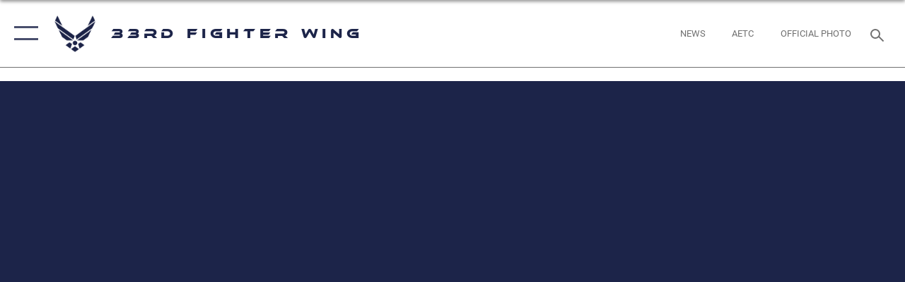

--- FILE ---
content_type: text/html; charset=utf-8
request_url: https://www.33fw.af.mil/News/Photos/igphoto/2001651802/
body_size: 44340
content:
<!DOCTYPE html>
<html  lang="en-US">
<head id="Head"><meta content="text/html; charset=UTF-8" http-equiv="Content-Type" />
<meta name="REVISIT-AFTER" content="1 DAYS" />
<meta name="RATING" content="GENERAL" />
<meta name="RESOURCE-TYPE" content="DOCUMENT" />
<meta content="text/javascript" http-equiv="Content-Script-Type" />
<meta content="text/css" http-equiv="Content-Style-Type" />
<title>
	BAF
</title><meta id="MetaDescription" name="description" content="Members of the Brazilian air force visit Randolph AFB, Texas, Aug. 18, to learn about Air Education and Training Command learning opportunities and institutions. The U.S. is one of eight countries they will visit to foster and maintain international..." /><meta id="MetaKeywords" name="keywords" content="33rd FW, 33rd Fighter Wing, Nomads, Air Force, Fighter Wing, Eglin Air Force Base, F-35, F-35A Lightning II, pilot,  Eglin AFB" /><meta id="MetaRobots" name="robots" content="INDEX, FOLLOW" /><link href="/Resources/Shared/stylesheets/dnndefault/7.0.0/default.css?cdv=2445" type="text/css" rel="stylesheet"/><link href="/DesktopModules/ImageGallery/module.css?cdv=2445" type="text/css" rel="stylesheet"/><link href="/desktopmodules/ImageGallery/Templates/ResponsiveGrid/template.css?cdv=2445" type="text/css" rel="stylesheet"/><link href="/Portals/36/portal.css?cdv=2445" type="text/css" rel="stylesheet"/><link href="/Desktopmodules/SharedLibrary/Plugins/tag-it/css/tagit.ui-zendesk.css?cdv=2445" type="text/css" rel="stylesheet"/><link href="/Desktopmodules/SharedLibrary/Plugins/tag-it/css/tagit.sortable.css?cdv=2445" type="text/css" rel="stylesheet"/><link href="/Desktopmodules/SharedLibrary/Plugins/jquery-ui-css/jquery-ui.css?cdv=2445" type="text/css" rel="stylesheet"/><link href="/Desktopmodules/SharedLibrary/Plugins/tag-it/css/jquery.tagit.css?cdv=2445" type="text/css" rel="stylesheet"/><link href="/Desktopmodules/SharedLibrary/Plugins/SocialIcons/css/fa-social-icons.css?cdv=2445" type="text/css" rel="stylesheet"/><link href="/Desktopmodules/SharedLibrary/Plugins/Skin/SkipNav/css/skipnav.css?cdv=2445" type="text/css" rel="stylesheet"/><link href="/DesktopModules/ImageGallery/UI/ig-ui-custom.min.css?cdv=2445" type="text/css" rel="stylesheet"/><link href="/Desktopmodules/SharedLibrary/Plugins/bootstrap4/css/bootstrap.min.css?cdv=2445" type="text/css" rel="stylesheet"/><link href="/Desktopmodules/SharedLibrary/ValidatedPlugins/font-awesome6/css/all.min.css?cdv=2445" type="text/css" rel="stylesheet"/><link href="/Desktopmodules/SharedLibrary/ValidatedPlugins/font-awesome6/css/v4-shims.min.css?cdv=2445" type="text/css" rel="stylesheet"/><link href="/Desktopmodules/SharedLibrary/ValidatedPlugins/Chosen/chosen.min.css?cdv=2445" type="text/css" rel="stylesheet"/><link href="/portals/_default/skins/AirForce3/Assets/css/theme.css?cdv=2445" type="text/css" rel="stylesheet"/><script src="/Resources/libraries/jQuery/03_07_01/jquery.js?cdv=2445" type="text/javascript"></script><script src="/Resources/libraries/jQuery-Migrate/03_04_01/jquery-migrate.js?cdv=2445" type="text/javascript"></script><script src="/Resources/libraries/jQuery-UI/01_13_03/jquery-ui.min.js?cdv=2445" type="text/javascript"></script><meta property='og:title' content='BAF' /><meta property='og:url' content='https://www.33fw.af.mil/News/Photos/' /><meta property='og:type' content='website' /><meta property='og:image' content='' /><meta property='og:site_name' content='33rd&#32;Fighter&#32;Wing' /><meta property='og:description' content='Members&#32;of&#32;the&#32;Brazilian&#32;air&#32;force&#32;visit&#32;Randolph&#32;AFB,&#32;Texas,&#32;Aug.&#32;18,&#32;to&#32;learn&#32;about&#32;Air&#32;Education&#32;and&#32;Training&#32;Command&#32;learning&#32;opportunities&#32;and&#32;institutions.&#32;The&#32;U.S.&#32;is&#32;one&#32;of&#32;eight&#32;countries&#32;they&#32;will&#32;visit&#32;to&#32;foster&#32;and&#32;maintain&#32;international...' /><meta name='twitter:card' content='summary_large_image' /><meta name='twitter:site' content='https://www.33fw.af.mil/News/Photos/' /><meta name='twitter:creator' content='@usairforce' /><meta name='twitter:title' content='BAF' /><meta name='twitter:description' content='Members&#32;of&#32;the&#32;Brazilian&#32;air&#32;force&#32;visit&#32;Randolph&#32;AFB,&#32;Texas,&#32;Aug.&#32;18,&#32;to&#32;learn&#32;about&#32;Air&#32;Education&#32;and&#32;Training&#32;Command&#32;learning&#32;opportunities&#32;and&#32;institutions.&#32;The&#32;U.S.&#32;is&#32;one&#32;of&#32;eight&#32;countries&#32;they&#32;will&#32;visit&#32;to&#32;foster&#32;and&#32;maintain&#32;international...' /><meta name='twitter:image' content='' /><link rel='icon' href='/Portals/36/favicon Barksdale.ico?ver=YU0tENvV3wVo1pNZSlZXnA%3d%3d' type='image/x-icon' /><meta name='host' content='DMA Public Web' /><meta name='contact' content='dma.WebSD@mail.mil' /><script  src="/Desktopmodules/SharedLibrary/Plugins/GoogleAnalytics/Universal-Federated-Analytics-8.7.js?agency=DOD&subagency=USAF&sitetopic=dma.web&dclink=true"  id="_fed_an_ua_tag" ></script><meta name="viewport" content="width=device-width,initial-scale=1" /></head>
<body id="Body">

    <form method="post" action="/News/Photos/igphoto/2001651802/" id="Form" enctype="multipart/form-data">
<div class="aspNetHidden">
<input type="hidden" name="__EVENTTARGET" id="__EVENTTARGET" value="" />
<input type="hidden" name="__EVENTARGUMENT" id="__EVENTARGUMENT" value="" />
<input type="hidden" name="__VIEWSTATE" id="__VIEWSTATE" value="XUfGB2cea3tNvhxp7RmCGqpA4Xz9gtpshTSDT8ezrGp6PwTRVjRCik6iruwq3U3I4JqiWXcgwYuztu9RfszLOlvu0u+YS3G75six8MjJNEW7fq+vNUKIvZ7EoaFP66442PHL78DqGksOSikHObpCbmr97gxPdYcN05ZsqxiynZSZJzr8YqOEECAOG/jw7to+OzGKD26HveUD6Yjoe2MOgc4lcrKVTvW8DYrj+hD6NQDiFoP5TXHMb7VUg5a1AfxcmU2nzcpiF5spr4VTvvaiAqS3IUR/cYjTs6CWVmW8su2+FO94rRSZWw1qdN/XkNW9rYWMnc+v61ADMfQhPr6mDfBIPeuoc3XwIdw10tYYdEo5Pd3uzc3cXOlHzaCZ2NlLVN/gI1k5UuAdysJ3JJC7NLOF/T0GDt4IutIDjZdIWiWIFUNoAxt9qQMG80t2HF6BeG2u7ADH6MsmS0bGIyWP9tc0lnFk9rNLdhLLR5DxONOahsaxowDKKXWA0YLFz9V0BO8gtKh2q5TxPl1WNxiPPED9qOQurinHc3VbRjnnNp6k0oqFyA5AK//Mfzt0H71Ivnls+K86Tq70pY6h+B0Q3ROPB/mSv6nVw1iTlhXgktGroJSYPyc1+vcEnx1ocrBDUUG2xvOj9q0AkedyCu53q1O80oFY/WAfDPs3UY0+GWQ7e8FxRg6eIVAf+3ab75tP5glCGnYnqUZ6z7mnTz41q+1OsjutAPMDfRQPAedJ8qeeE+q7vD5cLlsbkaIwH9g0tSMG/niIXPk83Rcom0wYKFD61riyYpW/iK4myvl0uVMx/xLJ7atA0ohRPdc7LVdybogcy7P7c7dNJvUEkZkxytB2If/nvkcTy/0bfkleY/qY/DZhwEOpHgUYztcL6wwCe3QlxKdjClcKjT16fJG+DydAK9s+SyMZNfgB0IN8SHLFum0ettpoITqzMMmFxvuNyNe0B0rJdwlQrr7RTULr5hOFUeVvBoPbqeSkXeVS7nA0subfqTpDchLakhlx2//u5tLA5Bebe/iIxt4WrzmiQ0ZOKtxCEqq0FJtLBydWMycWiU1QkEbZ+egbGVAe3apEv3eh0rexEZJ+OVtLQxXnQxG3LYtvkdk9G0RlbJF+1q1AnHtH5TjP51FzXE4KVNvwlqUJv+nnBaDn/p8TKgeOb5TRDp5PxGxx8UVnUfVjTjuzWK/1DioIB8WIwePYVqmsYcWfGig0mdHMRiSxKnePm2MbIx7d0pCeY/DTX6HWStSX6BInxF5xAfqK8SKx7wC2QGS83DXwWgJe5s8rWuT38EX/eeYbyhAfSvidpqRJRemXKLtwbbwR0osLjeCkr/qIbx5ux3iHCuIK9LG/Jw6Ox+ASWEttRC2rVHW/NS1lRG2I490ZfL4mrD0XY/REX8j+LjJFYofrz8JidvAw0w5Zn6Ki2mTqqqyiYgtmoQWHLsd6rRouHIh3U/sx8EgTbEH9Y98wt3dH+nz32kgLDmgAboOeBlWo455tczmcV8dSTCTWweY/2Ju0oO1EdTWOUDN3B8KjtfzeFtB7EAq51KNDEa/mIHa4H9NS/VVx1TDZHijd5MqbEw4tOYO4ZTTvYKOT5dGEUPzoFH3Tj0m776DcKaowXvZ2BQCXx87JnHwEJNkZvD5Nxyd6xn6fjL6J4qEgRNEgzanPYLIvdJbwXPUPSkOf3USc92ql/vpOrPIoTyH+pSV875HFWdvWn4AApTygfy+aBtMAFLJBpS0wzea1p0A+wqUjC0OZGiC/LBkU15voKydVqrdk5dqlZ0TynM1Cco+SX05m49C5aGPKSbI2DCoZHRNGaNAK0tYWvrQTnl+q3XOG6+TOQve5S5O9rdaYpRFGVHpijCcoBxavQL6HlZmgFPnHyGNB6IXH3mS6FbqH+fNROXc2fnxdIeQ69/bWJGPMjdYiGQYg/U+1/VqA7AakrMb3LTMkQamKHL9sEfzETvmUDiEYusTvcbG1xft9dfQqQMtAtHpgMclQmzt/Tq1BCxlbQOAYanOdu3tPQVdQrY2Vmtyo7bSb9srMuBZMpgK/cm7HHTQeQK3tciWAGo0Tzj0nz5mjNBhH4/0fcELmpagXdZkWMsqa03iO5ISFfXpRErSl2PBuFeIXl26Zb5PYPRijTpVtSXCl/CXOv1BjxGiGwK1y0kVbkm5z3bMLDKoE9/LNWNeEQ2BahfkYx+bqtrt2sHKjs42ZaIh4+/[base64]/n1wbXFYPOVkR/ZCWnkcqvEr9ysY79fEuE6+5vDuKmKC/hW8oOojnfptkw/NUR2b6GcWeWq63T1smasXMLc6nVGSmTfpiN00JoQDJ1tupzquaTxgkSl82CWqVBK4d/B3Vj8q80V1RG2og/1CPpZBCBTNgqwwbH02BUCZD3By9IMGOxQG4EBphEuEIQPC80JCvd9zxK03yL8y1U8MzRZB1ukgVnzBYkd7vHSBN+N+kEG2hYU/G4sB5fnnSGKZ82wAwClvTs4XmRgk2x4ktCeRlvY+rc5plr9OUG+qbkM+GfUqcWEeT8RzwqUkVLKMUBL2Qbq82lk7wwEf7sfpbj8xUrp33XIDjH84s4sTIfpOwc14bBEavKzNkatr58d7NI9r961dZDiyCBIKTLsFFjzcF6B48OXTavQArA+QjrN+4RBItu3/CwxcCeq8ib1O/cei8QXcR+tbvKKgbOFJ4i7+yHHG0MCoUOwsoJ5HVtK2tJ8ZgtZRrrO+0OaZAP4BQpqwcL91eYIohQR3PbFo1TU9CM6nYcGYKEAI0FuCC4q7Wb9+0DixFqIb2IZXS6UmWOQUAZS7sp+J9DT6+C9h+xW/se4k0fXeULR9b48gDD2yP3H1kHzcVePXsW6mIpLuLwcPrPyUrV2TwFxjQESSw3c08CyFEeCa2NFvXM77pE4FvK6wDGEEsIbH8m1XNJk/xm2G95DqFF2j3ucSlf5grs+M/IIL8rO4BLGUQYenakxMUtDPs5amVgEgV6+bOkKbJ8xSyFdLm3+jyy3cpWD+ylDSV47QNlZYGPFnHES0FcK+Zoy8jizh4BeK+QaR4+Eu+3T+uGC7Hyxh6tQcwNtKBsBllVWIi1tS0n7VcZpTE46yS2E6LqeCRxS64IsrP/nycSniFkHfSywOZhz2L/UfRGqcP9hURl1kPvN2M2FCos57u3qCornPD+cs6xhIS5IAAoFNseMInIbFeqpDDg3CWdmCofIA4Fdx7OJlQCmA2fjQnTMBuvntO9k155nskdSfjrqet3Uq/BbLCdOeItvjmoIvIHjg0QtQ5USYOsjkzGGeUmGep/Emn1FC1Nu7iAStLzRwmzosG4IN1GFTy63M2DCE2fM1OaTnQ5RO76/cNFfVUz/n3YiSC7rLo86yuxRb5CVctWGq8RY+cm7nxltZIVKmI43GLvL9KGKWROEbqdAUy7x5B2CCy18YhyQaHuzpx7Vq0iRg/xoxxWn6gqmyHuVpeCbeZwhYZQ/sgDLBptC5GUjR12EUhWggRb6ZJsUIaDNxM3QO/CzUjW+183lWuZGaU8kWbCoyeqcV2J7OOq9FH+kgYfun40inzqB/EODPqgAnz90qTMuwYoJvrGn10fMsrsMTrLVcKdQmjiUyNoO1xFttQ5dKrMKg0v1MkSKSt1Z4jLwF88d40UBrvVwj0NJ/tvyrd3hMmVJEGheVR0+a56GZmu4/GCAzXb5vPfvO8rUuHmJpm0blXEh4igxApmwbuyk5TiVYplj5VH7HGMCOFAxwlrrKRWkbqW0rOl5XZjL+fcitkDSVWXbZSzuHnDEVHCceNe5ahAihaz7JlUFkXPjHcUGnT/UCH15WE/JCZLKAwEDUk7yqJqpBURiulZd6FGTKfEMiptZ1iDuD2IWFXXJSgiIJryXEgfThztMN/nNEYnSCAU4iiYCz2hDrF8ScV+rCIFFQm+0tEfHQikvYioQgquxNjloZGUXzh58HQveNDAlSsEE1X/uljyTYoaWgSz5IM112jMI9fyGRhQ8hKaMiG5HgkjXVS9gr9p4SOF4k215JYAOMlTzzx1nOjWZ0oGEkyw0WGG9/XPcidshvWSjymWgq0vQf4sV8+iIU6118tQ7KjOmCKuRF7OWdUADAfHw9ecGTCZRuQ7MptpE8cOcGWU8kFjVdvPA+lVMbmcH93ebmxLm21jNlsVf0XnvTI644n/xOUUWiD4rekZySS9dI8MfZEAdgfKo3fR4qf5k97L60OyHQ2mLwgChRG+c52u5apCU2zcc3VAhI6A9EX+3PDI1jKH8MCyqj+4Xph65BblzVJ25+4nK92aimQiMiS3cwXw16UJWlg+yaXrCyFIRWEIAQorod2gjzQp4Rw+B19IpcF5USFgU7KHx7/t2M4d8M8H4WHZ34K4BmjJBPyy55FgKynVMnA0m25mejG3IOez76wRNcaeorvckkgtY2wHSR2BOHrH9DAxlrybBwk0QVK0tx3fCYpan7GfoVW5fy1CTG95c3KOtwWnyiCZ7Fcx2gxdpDRLpxpIj+EHS2FUi8suOr+pm8z6Nh0Pad0sIMVQnQH393CB/+VsI901uz/NllGyOAlzjimpG+24+a3LZSdJ5DEy27VBTDuG1KVoPJ4ypXt+kLnJxT1kuGkdYUu5V5ejZNWScgBk3cCDztzM5AlsEJw55l+9Ad+3hgDEh4SNDs98D3nxZLxXFcxmNDBNoanjLNUAHB2AWfsLkmG/a8pH2xBZ/5Te8QuTEe03VfwWl/fh3bOL3qOAjgHenG7QuzaBa96CH9eZDmkogfKc3ARov97U8ZPMHHJrfd0/WPZ5UMN+PWk2qvonhqEB+zhquKofhTUg5Xoi1Ea5CYZ4CH2RI31+eBViBHyUO8VKe6pFTybHo5xpF+ddRAPb3daT71MkdIhagzLdUXfkBBnMEcNulV/kUr+kZq7XlEOHqeEEsuoseMNyxLuL2rMM5TxFUw0xGidE6dfbeADb5Po1LuFxQyqMAf5tr4gT/+mg/CwPsd2MxCcmM4iNexyl7zz/fpjsSnONyRBpR7r7fNp4FxF/AKlP7Ifw+5TY/QnHwYRrmHgvCJZ4qTHcvmlYH77hFG1lLR16MyJzH5hHBZKfgXmCp2UPe9iClKqmbaunnAGH4ytGNHcJ2jpDzAw5XK7ib1/m7gLDtmse2ihTrdd9oqAJn1WZF6DcSSgJHq9oD2S75t1DaQNYWT0ac7AppRBTvlXejVsDh9pBLDHqAJiH/hm5qyXFsM7aT2W/becEciA/ZO0wo8L6RbAozLtWSIYl8Y8yRjyCBtjwTbAcUEkO0A9jSkSjcHbD4U4klBXXp+cf4jueNRfRBCTHWsFFd3+AceyC97woz7alKjZNWf60uDbUZFaBPwQD+rBisG2m6xJtpsWmFyYl74M1dGLtXt/E5hw/POTSiI5VmbnbvcanlhBsgUtXhSEci0JcHcrmsEUgWOHn87ZGwvC2+Pqf1Ekc4+sp/Cgsurl88qtFkH38LYggAulfmnrrisqxLT4OdHFZ54lYEuLh7gv+jOkdJYEM13sNWf4do6WrVPjpCwz7xSvY7CSu7g3+JSbxFG3UeWlUnjLmYpGZzya9X4eD1qOO6DtxrhEs3n5om3YUSSKddnBBrJfjKa/s2P5ol6eyXxZ9wloBJI0JRhFYnlzTRt+xEPbP4WiteDPoQQL7jt+3gtUKYHzpn5tqXgoZTtJouFc6p5gT//QY1OdmnTJMGPwkx4zoGoeAMzUjgGrIbyHhIpzB/RA9rdIcjxrj+mNlt21210/TLd65T8G5yWyPslpSUWlSLjfszCTva7FY9HDbEI1WXsk+W5k5J/Z7ocDnwdzCUIR0z0MnghYDrZLSRe6Q+1Df5s6OyBx5F0rTIYHF3hdPA6VZ48nXfW8j6C9QjY34mSIPWcuRcGBSEl5D/o0d+txAGDD4qDSvBQrr4mBq9epH9mCbhYsoB/H7Pj7sU6cao6o9pCTEkfehpPQ+IzZrsX9SH5xBfpMGNgjjpsvmUiExEJ73JChLdpW1T9z1urKhDCoE7s5kQ9Oh8Y7/KOEfzVyOJVuYW0phZRrc3hJl8bBeHde1NPPXPcyOQI2qoeLPCjmRD3jvKCXbP1iA9D0bNzLk8rzdmNLC7eG9AAcMJjEmgWYrhiAyTlUKvDi0+lerxkyBCfx9aMHWDzaeGUJAys3qP8JdiiTXy9gIMukTGmPOgGHyYOJ0ZEqVOjyHn+VxRjfa6DXvSh6CpPA2nQgt/c3Ao30mi2i/CzzUQbN4cGSlF3NZYcmn7QY0aR+TJrvDId/gOdp/V73GTwAbgg6e8rO+8fkzch1sixkbJBkw70PU8RTUOMmjpeQOvEsH3r9tGBPFkDQ6dm4Du+ixQHyLhiCo4gnsQkfV4ey0Gc7DVIeRlF+M2UegUPstwLSt2AWukHO/t2vskoGKFpTD4yYgY9dmuRts2AkzAf0zC1gI+Ir1i5STgLqBUDKId1bN81RlFvYTNA7NSx/4P4Cd/CJZT4n9sQRPh96bY9jDOv3o7YUqAYuWJL0xIaNJ64P5s58b/PZrQkvhbR8J/h791EDU7L+mQwmWOYtVrdwXjkJNvhIlvsVTS05lieY1nLMfkU8NWrTdQKHp3SfQyHJ6MCJMe06k6ESMlIcvYPgcU4irbki27nBgouPZJ90k+cwDBsuIZSg0hBCrME5+NQoreye/VPp3t0s9wHagaJIkH8GVGF7DOQx4k96dYilXk7XNzbBG5guk3mVCe30o4qmJMV4D4PPwjUbndsMTpOwjoOlzCLJLoqNzgOEhwb1buXTyjbgLfCNMEG8Z29fx9tAbzdmKUBpNPQPds+nD/CLZkJK7iFtT7qmwubWmXPCGcQE4irZGL83CmI1/mn28W8ah17amf87XEwn/SyJe1gsH2RPQjufkgCk3gu0S4JLfHIGndeJShpxCzWS21VSFKdqMpXOdFcBrSwWBAjb/ksq35avV7hVzvXYoG021p+jkxC1iT/q+tiLydJHKlAkl/FXmIysmN3T1eJWGdKrk8QR5sGS1SUh/SMBJvOnSF3NxCsUZXk/QmVHCNFZYZtoV+5hlzwkDx2Fz3DhcbhSWK4p3MsiCtDip53WF42nhyXrDhHCFg5iDdmQwCawzZaRuEKhPk/RhsHV9wI2oCFhHviNcXd8ht73suA2S/cJCVcd6N21W3zCLQQyhR8TtqHmkJNZzyBVMukPupaH0KcUEwrWlVjW5qNORaBRgVJuAaX5DCBJ5ExTpaKr1KvbQg+Fudq6FfDJM+69ixwKnXKmMzoPvUmWqmhxduLEMdrnMIbb5nC6Z0nsellpup2u5gSKX/hqi4eC9y/Ha0Af6suG/sJsmxgPUchH9MoaFMGe9WWL8r3ne3ZED9CeF2Xneq3FCQxoJJS+0B95KJjasmg4Y8mE9Aazmff+Jm98cG16eDcWUth4cf6MOxDkm3mKKxAw/ZdWBm8/4yC5w80nZey2+gYTrvm8rHh6ciG2Z3QBay6zr7s5UWzby+PaSLDq0sZ+FdnPKnCjQsb53sY4VnjU0V6E6hQ2aMSggxeRnWYfMFInd74456oBkWOzuIymgMWxOAq4VvmzNfYAb6IvyULmYIIgWcVYP2zrxpeuc4IFGKDVHpF7qbbEvvjrbbx5+osoPz/9ZsCTzLTY4aSdxo59Sx++terjgyyWK9FInt9NvVsZg41I27ZNdR8NDTOcQ8D0gXmifH2whIjAbkxIvFpX9OoxIvfcLkvSIl6r+/K1zdqU33KtrIzw1VhG36l8FaHKKKsNkzEVfiqnDNZweYxvR7z1iRLX4IjKQpdxXQTkIwdQ62TKWkFOopY3ZD1ZHUec5w4e6t51tG4gvj+RioP63lxMRvS/yHt3EVR+hdpS6ry4UcgRn52n4MVu1buxLzu9cCClDgkmJ+zV2Xs9Z4kMfjrFCk3u/rkkVJVhW10xvMynYjjCaN9L8jsyRakf/LEPk7I0a/Px/DhUBYS5HxGhNdJUv/ie6F99KfbCubqD6gQGIpM3LBn1vKbLq9NejklZlkOfcWQV55kFUiIW1KbHtarEJ7iJHdnag6rJXqOscuEbhANEsMWAPZHMV4ZGUe9JQLGTC15O/VFGphY11hlLlJGvZqk0F/[base64]/faCkOTcBcxx7Ohl9Eue5g3S8yOotLS7NfrUwzrTvQNSN7kZ4dBC/vq4eoO9xfj1On6FUhtGinXeZdVX0SyyRjSygELMyEq48pr7r1RortWCQL+0H0E05sBlFK5l1OLjc1L3SI+jM/7VT4xtpQw5cWH6IdMDf+F9JUzIAbQ85rmN0mfsaclCz/Hl6PXwB+Fwp8JH4lWy4mgk1vIaaJNLRFIbC4DbCTTc/2SZ6ZKaTMonwzM2vrym0Gxiz/8oijyhKmStDFfl2CcGIgjsDgc6p43nV6aoKpfx6XpstoivJH7EHI5rh0QWMx1mXdKUx2ZWUXkAK6y1xuXwo6hz+xXyAzQbx3s15NOelMkUFA96u7N7+47qZady51khuYnOxj8DIMVRzqVNn9r7Dj6llIIzx4kYJ31LRyO6qQ2ZWBlRAMV8tpMqkE/bW82mTYTpAZJB58Ozj3bz+UfTBf5xPSDnajcOCrNk/46N//iqwMU8DCW0vYsNWUVRUh1fUvfhmLJF8z5r77E66AlmrSgiRpJBLqNA3FgN4B5pyDO8X6qkNrqqCZn25h7c6oHcOKLdmZplMmrhCp7buxzPm5uCfWLmK6VsrUxPAZ6+VO+Hb7l7plVmigs/mkwYlFpVRVCWtrbHdu1CpickWLtWeARyru5F809vGrofPO9GwqO6+ww26TVIq85D6iOGayizup4WNIFiMTJ8LUxHBtCd+NgeY3JW2UQB7mnnHCktSgf/[base64]/6JTA61NpwYr9yPxUHWzPsHUp9/xVfuZhupcY5So2reCT1tsyc9TNCbw7oWjbSXSLSf6Ke/xMH6GBi2q+SO4/ZSqztM5waXW6W4uFheFKaC2zHaCFJ5a5vFL5rzzYWlxVCpergO54cfWh2fnaxqKQxrwNbxTG15Grtdp4MIPAOaDED50mhLTh+VpG0pXaidoJJH+Trlwnrzs8p6LnYwATxg96xf1laevNO/6jzkpgnTUGH/OU6afiT1HHACcoDPynOAZkA5rdCfEWk5KNTno0tuGYVJGoWYzO/cV9nVQey3GbelIYhbYtgOlqRNUAtHlJiJWNaQujyqU1OBLQdNCOBaNbHBlplI3cedJCgviQBaQ2rIJ8lYPyoXGc59YqABi/PTb1H+VpqD+YS64D1UtxUjMpx4ad0Aj0f3JnaGp30MdlQha3ts4FVOyJSieYAQNhLpHsxEICzHZvjURfO7m2MVGhBJnV9TUc4/vDR/PF5sUl14cN5c6tvZplA223m++my3NizsACu05rsl5cvE9vI58tiV0+vSh/owf2WFkACVnq9Vq5z072Snxv1en0KxQ7MPCVRokjF1tzR5vHke0tGOLXT2r4tXF3ZglmOZyYBPCTl6ydYiTkzHyBVjqV2TUow2T/N2mU6V7qErs7mt8hm/BmZpOeUjbAWOifF08GC6y/ckFR/dXV/cAHpH0MaXWKCF6zULTTdGpSaqT9S+QYf0wXbKJKNr4A1ht1Dn0tY7LNKTNfAE+apzAs3oz9/cyWEbd/tiIBj3OS0EqQS8wOEiHJ1DBUtqlwZnJJpRACclmNncFt1jooGKTETU288XZjX61YC11X2tP6ltRXtWfN5QBw7Jk8EqGgmIyD/jVT20uvj5uEBpTyuOcUlTVQ4NIO1S6XtgRwHThmxSHDQdMdG0DIDcUR6Zbajv+sWnM1kWLjSMQ1Z8u2Nl7MTBGopRZvlffk3ZJmODl4WcwULMG5LXKnstjHzwZ6tJARjNw2szshN9ncbGMKTkNxzhPWLKm9NSHhFG+5QhXls9IDSbIRWoHInsoFcf/09ACP3sdHNVQZAYWND11nI0DApBb2BqFvjW1lDayhc/fYHeIGUY5JVTeT61yJqQRWR8ncEoWV+SDVyq68R/ivjwwI59v8b5urYTeFND+L6tKULt0mEMuU/[base64]/KMoQVr06GbYesQXXywYCIBjyRqvYMGtawuzjz4y9VVB6dWLig0kPgML5WhAusTppRGNO6x4n67klVGmpdMDZJcEC/l95sursfxS8OQqphZqq9OMJ5OY+ewrxnb24xEr6HzxKmcyED4dFTRMyNVmrDRJ3WjHCXR/ygdxFhE70UerS/Ev2NNqIxaRNNx0TTGCLFv947T13u3R9VKukueJBBsq6v6p7eF/Bs7rsxFb/rdbI2DhL//EjF5/ncO12o3uSvTXCk11gYkCViEGcLhjA2b+GN1BYmfoYL7o3sOELZxvF39COe6CuZDW2EwoyOeqW8m35YtSxzuz0unIUDLfB9JXf8TrwtK/93K4A0Y1c+JrBHYvC4AC8/wgczFNOo7xIROZVBQVpNe/xkI9k0FatidM6oDt/qlCg7GFzI2AQ5QFdPHaToK6drAJH/sSJBOxRGDsQFCWLkJOQ3mN1Yv7c041CuqPYQZUL/FOCdSYB8hIWg6JZ+jNlEyQNbZXPorrAfSatfkGCRuq9yK2+fqpeTzpSvqADe2H7OFvayNpj4qZrb5Gd50cM5+oj34V8fAG6365w0Ur5unqyUFm7Xsp/DTZ896neXrhKF7SdR7/mnu10XYe80Sc0qJ2tqsNIZZL/Mqj+I6rwH5M9MvO9gHeBJywjnP8Vyv1mccmJ4j4250JPkOb4TY4o2W5Bl6v79kHyBAMM+gyy6etJj4uHQwPXZJLvEx9OHSAwgKkMVJyXbjwDL524F9xc0/r22A8/pjB9OuHAPImYOThB3iuIvrfD0lEEvNyLolx0EIe4CLSiiNYUO5iWfa1qKBS+73xgXhFCt5zk8r/9omiTR62sUDdB0bP2G/Eg8Co2MvT8uddvuQLxGkId2Od2oFfdXG7g+EQ6ABM5SLQQJgHARWyzBxDua3Mh641lCatjah7cEyFuWIBD3QSPpkEVKnHxEfwMh/HUu7cYwKpQge3SUiNk5OsE5EXKcvf2d8kOI5ZicyucAx0CgP/PTeBy7jvmCUjRTIjWSQHyvzU64bfPFUg03FE7c/1br7YVVNL8o3OKgZcHkAyZbG3qQLOHLf7igDb3LVuGy87zrWD3zT5985EyM5UQMcgcvv8Uuj9DM3PAnLqhE//+3xMpKcTvN/OtUp4cYQ6YaQueL9FLX//E17IQtDdBQ6Gl85lTQylh6cHeY92hO/07cR2ze7r9LfxHJGGM1tO31bbiePuH87pajd3uy/s4dtoTgZ6neVhun/R8PyCQMhyQsc3A5YbHcQDl8252G/AmQiXBlb1BkBk4q1yinCkbG6XBvWIp4kfBKDy2FKh1ZF99g2o/3ZFRmOD5uOC1BYhYv47/RXblMSJkDQRKAXw0uVne7r9ESBn2X7/mk4qsr7kE5nLH0a7oADCMLyYqBMMRxjsJpNocme+FrYZ03NhGtRI0gStJV0ZPIrHlOU2eh2IxPkIbY0dVBJ2XGVMzSadkPKQKK2UehblEhxKCfjHl6yCZuRxVOyFlnnD5V2Tmcc8LUolPyootTp73gTy2M+N8t4pjTd8Mlo5qZXeQ2rFVMnz9y6O4uCm/[base64]//cgG6VfvEb6aDHVoI8n+U8a1FNsghavKEaz8opwFHWh9mUlAz9g6yOcCGqu6nkRtsjdp+QaN8r2wIOjQdipHWkR21O2fp/wBKtpa6dHSfOl57Y3ZEDOaN8U5Bsft8GHEN6PE4GE2dhTmIfy71us3HncSGvjGbiaKvgXDWvi2Nn2bqJuj38grjCNju/1B9j9RVdbU6aLbY9zirXo84Lnq63rTJFR9cAhfRobyRSqGoCgJVPD6jmSyuepZIEXcZXsh3hY0l44JUJhdqwEuA+jACyYPk4+m6d3M00vepvAZgqAs9VBRN+wbEsQRNmT6mPTxMNI0w20/Q+DyddZYhycETQ8h4uwzU47xpm1YVhMW/+HjEhWMttcfDNvhW/B/6vXLe5VD9/Vc+Qe5WQXg/KsQkMHKug3whS7oXmYWcegTNE5ZaY1Q3l4P8Fu2GIXZpRyhgRfv5DnQ4j6y7VYkuMTQZeW0MjaaBS6a7TKaxUr7ZYqyYs8lts4hegQLQ6f/o5TAn1Ln3L3xBGpHi6Z+IROMVFKi7R02RkgTyIZrOcrmdiclGMBz43jMiZdzXefKlHU40G1SJnhPvRPFDM3f14okFbMmx31tABrW1WZNhmHKH1ggbPMHBz8NjiJych7XfYil39HobXRQ2KjA3R0urMEw1MOXJpZ90TzRA68mSscicjthhHknj1L5o/7lHpSB6tMzUwh2bnlqvJFnhXXvYJre9FSkpFpBM/zCj6wg2wXYRVRndKfmTC5eqNQYvTKWcfwa6bDdknhpYqi+h+9/9HJpvgFvR8mJLM9jzuQotaub6mdK7OdKqSJ1xaqybwJTKzksHxDZgRtnjAEf9hs4AQJy6uhFiQ5NvgfvZF+YGcU5fcWO2cPOZEqpGWJCF6+OZjtorY/K7Fiizsf+OBlIA8CaYGqiZps6b9PkXIZ0Efpa4SV5Vz2LtvBaIZTZBl8ZThalhAVGl/[base64]/cfLHaeECDt5jsXtzN83hRy+WpvOV5BBCMOMjQpE3tg7B5mvRs/kyMmfvCNFiNrMNu1pCj26WSx4d9VBb0r+yORzWJNEzZfQr2LyPlKLFdk8XbEjh/M7dN0Mxpz3HfKBrdM78ulh7mDY57imlGECY6N+DlSbBGJDxiG/t524/1FmiHEXUB2wdSK+k1mfcfaIIdm6q8ZejY8hXMdNM41FkNJbqV/LwywDmGBnYnQgW0UyoGWn5H/4c2Lci2/ThjMVKv2lYSOgC3/RT/shrcSPvuXFyKVKgtpquP/euz7pCtwFjLUyNVWF6jiqqttkvXplZUv60M0d8KGIBjsTH+HZJtlf81yfQaChhvIVeuTaHaAr5HkzElnJXapggmQ8ts/4RRD7qaaW/TM4YHqUsrjkRkigq6CqJVuK+SB45AZfeAKJBdQ3NXUiu4dtqySAj9NoonJ1DXHB0c66gNg+1YRpS1RNXy+NfbuTcZ2DLBHQFMvFmPXZM2e0pjQz+JDg3xk0E/M0G0v+m7pwXbmbADtfJrDrWozp0dltdXRaC7r8K76MxgQcgGbIg2bAEGtezS+XYzcSk+TjslTbI6/ot9/hEKTjoTwiAHaRLzxWLVBJCZXTWiO++S0/HGwUfJrKs9uyAe77X5fD1rp/644EJIaAobNimBK6uRJ5CWhsowZen+9qJ2AaqzmtBzCovkWz7UnFzt1Xmii0M3m4Pa1OAtR5LEFKo1jYBFphx2NnixV43c3iJ64elEJUdwEhpPtgg643/fZ9JjhAVISsZejweshVVIYWbNnS3kF5h5K1lPg1eyFeSzYZp2BDLwIIGobwo3UIOX0hNPN1RuZvKe1/uauzzN1UAfQEzshrRydnKYBdeN3TAcqVvnCG8aVhVAAFpvlZ1p5W8UJf7kKIiJSA44Rzug3WVV5hjS+qPqm2Edi0iSf0TkOMrCNpPGSY9DtLLOHHwmvyEOSYjcTEUm9nOhkhLHvfm8coepMY8GRWbwXJA/z32kNytVDZzjT+B1l8HqKH0YkhJ73SG3weygBNpRxJ92+Z9Lgejpqmvd+nAHO6pCmnArKagHdAzg935iFMWnq2/wdO24lPiA5oiNagKKGEMdmpO5ogIYFHPQKg+3H3QkV8eXjbuvZ709XM5573B2u/dGV0LPvQvGcJrrnkSeUeKCK4t4F0z3rA1ciSUozWyii0VLxb+vnm88AtRVJxj5dOdvsKKxlpYTWHnSy7wDxRkzdKyToOrY9VCQgS4oSzspk3NOxfZmjCtFQ8skeClNWcKQlh0cb4uCN7DM14rv8y9SYNR8MXAA5ysjb2ZVx/GRSUgGjZDhAM9FgPNYfq6lrVGORHDjFnwTzrhxq9baUzFpxYvdNOIsM6a03n3Ie1nxkwmu0ZBHzmFGs5RpUyCBa103pH0NFsOiJMKU/QUE0KfjYnZQrh8H0j4KSCRDO96MhCicbvhPb6Vgr+cYFAFY6rTbnLw3Uauv5Oa0j8fx5ic4AyOzJovlYN5B86IGfzo8UfIMkAKUNiRfavbi1b0J1YSVYaIzdnEpoRhwtx8amg6nuxyH/xp3bwvPmEOQSsSquqLqk8Ttmm28oP9kQy3vhpTwrg6mqpoaK44KfJ08DkznGthevTEiD5CBMyioLs/HRDf9ghocCHOrRHvwSItp2YdHexrTncG79ntSHB6qwH9dScZNSUtdUynxCyS1ixbGZnSjM8ebNOh2utcVOgrJ/FLBXmOAyj4Sms9FF+knAeoGFtOGndHBOBWhxk16yfYH+vDaw8lIGpomY4DefKH1QOg4siWQYTrUy+b9Nbp4Xat/7etk/E4Ej7gbzDon8AK3clzAb5MivWe4J6qXSDKdRaNZQ2KVY/lLL8nE/EYXGEQjC/KXC2MuGQ4t03R5uNkjkiE3g0p2zZTaynOuyfvxz5u3JSoVHtvJvewhArKS0eisykeJr07NjEOJggFYDHXzWJu4dbPROxrVrsUVFFNo9qbrrDZMtDYGpX11VVyuBcQeDqOI9a0JpZcB9hZG7TVNuOx4PIlL6azWBljFaSzhf0/[base64]/9sJUvaG89XgQ35aiMh3vShgz0s4InP12GILN3Mwe85yX++Ld2c3pMJ0whJenumrcA0DUCm1rNwrM5+tTmaMPcGleI/SGbFtlXTAElmaG76oqH0GCitUfPATFLDwDNSJQNrz5XVqbGzXQc4kLCyJM4SB+0jIYVLitesXI7g8yAvHKdGM0PI4pCkoK096g6g3NZLoDKhoTWXFXZ+7AXXczwodqAG9Lj6p3HAcDFvZ68ftAp9hR+lYY573Xj1OY/[base64]/[base64]/ndDwcRj4LpbwzxHqvgZqV7bmeEIOgmz3aCHYAf3UUQpiwZZLMzH2Lvo63f9h2U7RLo5gBv60VHEsFty/JI7ckhph/knWAYF6vhnXJH6QxLt5wlMQL5Y+YP42kYrXKekZes/JJzGfkpsKgvfpOSDl40IYJaGZhFpGrk1Rx06wjl1QEvMo3+3FOvpXc5tuZcJujr1R2n+bFtNEucCzknoHdCIGFo9FhAIb5vjR9fW7iSpSPQU20l2Wwf3vhwSKy9dwJWQadDUsy03DjD/j9z+9F8u1LTSYArQBEHM4JbeeRWyJWf3Mve0HhTxuzCSAjnuc/SLmkllsyL7alG6Qvnsl3qVb7QYTEAjXW6MqJNO1euZK1hjpNf9REiVwnPhArsuBx4zy2v81PogwLB2frjNIzU0xf/7NP4EKoTUCQWpmzkpXHKJEV3/URBlmy0IBmVhGX4cN83b2qrQCEgfXmxVcFSlEtyyWKGbbSRvsTiKyENvLq1+E/9+Mrp1Ch+m0KI/pmP2OW4nC3tqA7Xu22UWlDAzTeIB8bZ3k4b30w8F4Bya7amZ6Mc3lQsG1ybtccXMETyB1M3eczbcGZvoKWybdf3Cn0pcAUb8/G6AtMJ8S2d9/3oU5lO31LGNT7VGCWIIkK6Uw4zMe/u+Wt9Zx6EAg///0Z9HIjUWsr8LEpmt6VYmNWXvxGKKRwNZWoD+Lq6PQNhkGllObBcGd3Nw0OpO9v+ui1wwwB6IF6a7AzUx93YsF5KE2sG6Q2wvb1m822nZaLn4eEap5J7s49u/g3S3drBBb4Jp+hVxPVcF1D7eJeSyWbdSMoagaMXyJpNHObHxsYrBK8xnJkbpjHPitJz2VLaJZDpMuXXlBgn+naGDZZkBpJK72wNP2EKRk/DNkZ9/udlInlM2zVXGlnKUcsiCbjAO056dM4//[base64]/jPGRKHoshjTcPqDBDFJ66n/zCxTe2hYbMBQrNBfk7XgZUjXnLZAsXo/8p7U9P2WHYskpUA5z2LCk2eRijz7hdldg6ygUILwWL+f4j6iTmYDS7ZoUrQfJR//57nM638FBbEn4cpPT3ig/54o3st9vEqCXO9w+xyJd5jpxy40jl7TYQ2kAxyDTinc+ceJ1psuJQC60+oa/z3jfK2Pd1WSd88SyxdvrE5sBr0HUX6kWsvzB+ZyfTC1AERttPVcUvTS5w3xoADwvIL+5ZJ8EsTkJx7t+AIYzKmdun037EO/uBv+cy3WG0Z1rPaFpiMrQpdHKiCvuxmQNqfPG31MU6a6hqfyNoUQewDr1mzoOv6kz4X+T3bfMp951JeoFhpbcbSJWMRjLpxwD/HGL45nQGl5B2F0Cwu8L622Tgp/azCwYzIb6FCP+woDmxP8d8u1Qjufl10OnfOlnWoAzhWYY5t4jTfpE5n/7MpfhiJYmdQYwN1DJcvsX3geh62AqSugKwMQ16k/v3mUB5ECzpLT3BAqCdjG4ZstCbWDW3HAYRTtSxt7XRP1qpt6ZYar0N0ztryOP47pDeD3NC0CK65RGNN8uMf+co8G29l/Q3B7UHm3x/GZjSsBjoSPyNvnTpbWkFjOA21p0tlOJ7M/kq7hKTIoeGGHYXkLEVgxi23lcL1zwjxhKpSXs2NEDhv+xxgUBdgCoKQbZ7eacOHqhdD/OtZkLrYKk8wAIFog1FsbNpPEKWUtZNYVQOKJhSGGCBGIooi8vRBat28JxMHIeMR7Z7D7TePlRKhkoky/9yyDWBaPrhrCnVS50l85QZJPrhUt2P1aEGO+PhMDw+6XxoX8Ionz3Q2mlZO+75SDvc6Uch0PNkXHEsEI+GWHCZ0U/6rBbvmEUifI6iuoiEKGTwNZZZwN49hLVTDr/oL0/r40To95V1PNX039e9L2FdEoa8jdAwtOgkKuArLS3tsqy98weyHSCUi8tUAN8M/aDqhiXvNP3dDt9MMB7cQHQd7sDrSvR/6qZbnpibgSZmwBMSxmDJhlUXo3heAkKZzVy+pA7JyPbm9dJLUrjr/LPRv5weySKhMfHD17a3F7/YrJZkriO5PulcQoWq2TCdB+1cRn7bqH377P8pfg+iYL/Ar+9G1WPXEeQIYu2M97mV3IcA9FdrYaPgRKUmEiagh3cUtZkzAtK/IGYv1W+xIx+/[base64]/3OHDb0tHxeCihB5wfN0di8f/wWMa3ZtYnszA7Ggf8n1kkx40JsQEsEK/Cp8bI349dIu3dYL32IDupdmW55ig60CXXGlLXY3xiWCLy6ynKVdahjVNS1yTxxIzBvw4z/h0oiHOML5wYL9wryd2MFYQI95p2E9IZt3uXY6i7Ig52GIIiL+sfpfH15Kl0/wbx2HhaBtRPY/pcBRBGJGfTuTBkXcgm4ABkEJ9NW4tBMV9s5XFVgcyaeBAyyulfxKH/HqWNKgky8Qg5bKBIr7uct3WhLa1PsbMtco7ePvoOtn+TYDrMj0aNSwHrh1ZwnoU/a7UOyuvELjZw3cUE/vEIlV+TJPPgwJ5LpkjfiecmnxDay9P/rc9WCTCtuoif1InFJjboJdjkDhCevSRGXNPCylXmENvXBNZsuAvCWdVkOTcXPGViuPC02gtnTkONt18kJmYvpgShxbbWwppJ5BAK/SVvNO7gqbnMeQvSPxjWTLaOGe8kmnlS9pIvJBZHzghvdG4cG+9j1Kcv6knvlCyN0Mna8Pu2bLAl/B1UOIOABfgRrEwfreEmVJ9mtE0sl+9XOmazcYy0ef1lwD9/a43hFdORFNswFDzr/4VohxRDydAMLuaTBOHAnTZJmPP7USf5RoaJ8ScvvsIikxq81PRESM56YIg/3xddueH/FdRw1qCto+UIe+zhkC41z7RtxrJVA0oTKcLN1EOT9DcIRnl+mk6lXtEKLKVyoJ5ixl88zSCyADCd2Qj9RVv+vS4BSYFlL3Nmz1bpP8I9Xf3xwvrpULoXq8+uaeV6cwDjPp+RQjKUqsMFR6vXG5GM5qRA4ooOPpMQCMd7/IwtmN4CRw/TWuc5Lm0DeEFT5w6fhK2PIQEB1PkgIpYDTtEB9ahJ1rDM03i17OrwTb38q3hFGokhCt/aTe7pbdTQwayagEbWCEMwE5Znu+kWrTAxudwdpxVgHso2iBac2SRRZhhgwqqFB68eduy8ylwI4u2sl1m7gkOo3V0ZT32Cc59waEVAURGaDNgHc9RwzpdTabmhC83KIzDDeiXb6dXpI6+MJYnICN0ZnJ/3moGcg1xWe2Jqtpb27SbpBpifkmyW9bWcuO6oN0sLpBNLmEREJd45mDAPiJ3NI1Ind/zjBKHu1ViaJmG2r8jWPxctEo8/X3XG/uF+hbWlgbsC0NlelsgUfDzOjxRnaRtJ976ubZXLciSSfJrzxFVuHs1NmUPxLawiSm8UQmYL6BARKxgRhypudlX2WErM1hC5yyBvMKahj0rYkgjs+3pTlR63uGxvBojiUlGP17K5+sxCYCBjHwWrk4sMN5e1Qd4WxsrSv6xDZ5bd/a90Q55L50HacLE2xf1sqwoSE+UwxltzBt5hefY/H+iy8BRliNqTLo+0J3l16fWVn5Wl7nSCCR0PJlGKSWk7RUvWA2+9oGcssxEJG0Gq4TI2q46PFYRSOQX8HRT2FZwYevv6MX/kjO7FX0erQhENW4mECzPTlV5+LIOM0nD0LZBf9krZ47+MDYKFwmUnM7MUtOEAwugFXKqPE2/0xys9Q/i3vk8VC+PJwBAFCY/dcOPrXECEeG05K4a2fwLyX6Ol7nLJAV04FBsBUoudzoXYTarTZkioTnWG8ffGe+FuEnivPBjeAojz1TpMm0h/egtQ5UCMIjf9+Fa/UbK+N/sGTHTDOVaDh1GHMuSoJSy4xEV1LQD/RgIc2QG1BTSqOr9nj5Gy09uCRjsikEkelFSVm9M5GvoW71GtTf7KLlk/7/I6byvXPbQ2SMvsjhGnlg8Xc5PJhxoQdFOiUQ5SCYU+Eh+oVLStb/ubAqecojrEe+pHrfwaaPj68rxg/+qJCCbkDp4/VRFwWMVOq7M65Pe9xfCR8OsTYgsEZpBJ96R0SmaHw71eNmnhLTkTzRER+kHEJfNEigmV4PZfcL4zh5UgYEtedKYD/xyWwyTZzzWrgagi/fm9VHiZUGxmUcqX9QPrAYEl68PVg8g1ZryYltxTld9DtsV6AZtAJC3hJwgfJf5r+c2cxJvo7v7cTr8ft3CSvzbEGZa6IHcTJYoFCBAUutDbyvrJ0mJYLsR/R8lk54UOJZ9EqB5IElmsNYvQ7duVi1L+ir6fi5ENHNPjW8vb1kn39S8/LbrvwduO0f1ZmP5UM6E0N/6dHKhN2JTtks3N0rsgdgWh80gxw21Bncc+jdg6hDzeDW9AhS/0F15HD+pk0UpS+6dHdrGRj2BLg3gsaxfMx324zaBaQ0ZNEos63MwEpR5fKzca6oCSoGdIDj9Lq37YqscPUF2QvdCkbFm/rrQ9DaStKhfwjs+C+dF3Yy+LoeH8yEa2S3D6VPAyBXm4UBncWYFxXwfR1tsMOaHcN92jNLWvNfz+XDaNlR5lOKpJFXOIunBVZevENDP/AzVHuBR4qd/0BwVaeTzuUISXQnulzi85n35X4vdwQMCBFTXnwbSh1ZK99ENQim5ApwqbYA7gUllfsFJ9PfNDAMm6sIBP/yCS5B7QlmhF0FMzgfEmdAAPD2p+cK1Z3a2mYleNobFwGJwgRjqE+fMXXIvmvCr/S9EhdAlK4Qkkug0H0VTlzpbH6A4i6p0UR/YElnx2Of2ZCq1OiztBa0b4X8VZoD1fEXT35HL0yP/Fy/8Bus0NxrpvVhAtkQaySWF6le1DeBkCU/M9VRu8g/r5sg9tR1Sd9RapqDIzXlT9/gfHvZw8g3WrN7aIrnPyx4OWTho1GNWtanr/uEd/HcU9DF7+0VW+SIR5ZSlFgiubhCsNQl2iUv/4GQXI3IbTOVRL24KjCDELmPZpak5slk1Xx6HeyE02zoeIIorLKHiK3OE9Dd+wFrWXMoEpcAuowgOelnlFGKwWeHhAocHFriSK3q52IIUmaFOrtzrMCxHC1m3e1OHBUahyPi4+IJ+J0Ce2kJt0Z8XQM3gUyCnDF1+BXVkdNfPbKW9LpWo33hzGrfQ0swhPk3VWQ3C/GQ7gF8MMA8zMrhqgaKdJS1XLRPipp0r8uYbHtVAVMs6L++ChSQmBoymC7eQhT5xZR4uH+R5zfHv5hP95Lygyv3TyGxo9E3mmk+7J0j/53vZnzZfzCX9jr42DYDiBEBnLl6jGTXQ5T/gGhEvnrk0HqYjiXDDODmeJtd+W1Gwwgdo9kPa8picwHCxme8Cf15fAAun0jxl5TqPcQ/2zmpTfZbeBmOb4Hvp+tvt9Jt9xB+kvL5uH7x7oGRHQtRm5hnT26jYUgM7RL9PmZJhm2oUVffLmOQFNmUTsdE5pNSNUlhNlRAGVR4qdtpijMQuRLBgC9oQwCCN7e/9kNpyRiOTXF1Of/FijL3kTK8NTj1BGrR/s88QQ3OZQpuMnINNR4tgiMKf3jm2F+s/S0oCc80SWDbn0ltiEtVKdhYFWilTL+p+QlEdaVOPG4K+Bf4u9xWY1+DOJFCpqM8v4KqVpGIyZ8apBNAPnCvDMzzKqfOUThjelJfn4TqWozTuTXy+8pwGppnIwnxsOIOr09ZFIlM1lbp4/fvVxOb3puRjFC7CduVIU+Sah2/QOUWrtQ3O1mFGA2/7YsX8nAwKaV8odF6pbmUlKjCKtEvdWvQE8vWWWvyDVfgkEtoNXNchc5iH/AtS8cqhEkF7wY11RdYhRfUQX6+Ru4Cz/BR4um3089j5URAH/URc81LF5gqnl3jhMZ7hYttTim/tyRuXFb1C0N8XtzO8qjDVzx5j7xKyGK+bth37Eo85j3+75cIXqg2/+EKnYkXlKL56D9ZWEwQnDrtMrvAhCMYxzQfG8hnbXhG4xT4i3mt6oSuAxOs4LcGs3K/gP+wTRqrq87y7mQpXCHWRZo4hGZQ0JPFFA2saKl+f3W8o392S04CQTxVVGBS+Vk1Fq+6YoPPzAnnDRi0nfm+SOpXKyq0mHEb3qqGPh0gaa9QJJJpInqWwZS4UqAN4t3Aryzdc1yi/m5TM7nuqvTyiXCYoLelIryLO6vH0xhPGm7VTv3N8+G7ZKTTM4rr/vzQKLBPUDn/z0NDzoFvfqaBWTgEqiKLVYt9nFmhHCudHnHKEkaLPZhkGGtkE1C53gPbvZiEa8hhuNSF9cBh1PdEaVVQLuaUKRLJ9dSUfvRBRrRJ/HoGcU95YbtjZuXEjRGAjvcxIUXS9L5wkp+ATMghyae7wCwFgkGOSx/2huiplavXqKciXqhSOCrM7dr9JqIdXfEDwzwSCtL8VMcSxWuavAq7+icvn/+D/ZfpvOjv6Oh75YG221zOL2fKmIcivfyol4SLncjCx6r6CoUDB+MG6DpjzN9VDD9FdhXO5QkyoDBm5jD0jcO6OoZmNFBL4Ei2cNxGOqfc9T6+mMU2vc6av8zlQ/HNDbH9C5ObdcNPIfGxvsxn+/KEZkE8OePwo4NyuZa2sWX7QZfbU7AzVdkerJ1mimmYD5RENMFp+1kQwuBZ462Ze49y987enffbcP8/78cYJLWYO8QEMVpLeI2lGpcsgAbObN0dbqX+kNWB55DIdtSE1Ga6ozSrpwwI7dqZ9liQvmlUKEYDaM1Zs9Zg8kUrTQrAyEjKAPxNUpJssEe5qoxr0debeVCP1g+2vxF1+/cNhT7sb8WqTMkaj4BuBj+o/7bSMDRDrE53G+ENnL4oGLr05xun45vYzxNz3vkCMTWqKGNgz7zGCVGTl4WoLVfkA1fTkZPzVhfni9ujCQlWZ/IFm2M4U+mNFb5NsxfEytqZwEthjgGPcHAiHJVnF7lSEw7zqkApkL0HU8Gjy8FIxNPpEjwx5HjgnO9aq+du4uNDlUd7yY4lALtnCo1/Fai23sI+YKoYOc2F5gJ/NZaNUM92VWfSJmzcDv2KyIU7IDoxNjwIzM7p+x3widGoOKO9Dg+4ZjUYQks8TfwWSG/pzo56fQvVzmj1iS6eU3UzrYKndoCF2Oyfe8/J+0UE4/+1x/NqdwhlT8nka6l27Pw6eUU1r9qNrtbEFNoTqMz+2uOFl9P7ia3Bk61kC0T7x7WgI06lEcg0AIhPwJw+lHpxSzq7RAvwsbZFZkwUukZxUZqFsBDdoTcUyn7uQ59v3MFFFOrsgVUI99aVqPEblC0/6AS7/o6EhBwpKwvYwwM+u75MmL6KwkPGhDs7JKsx822NfO4GtDZX4POoC1uXBPmVIwl7yyU7oMNptFCJcltNL6kEMghn8ks5fyks58X1wGeRU589AHlzxapWMuTZ9rw/Iz5Wv6WarfhrOFVr7nvTsm0xql7nboNpPkoFyVcFFWR+8VHv2XoMKgeeI2vcTmmd9jLEfDECssVEzu+fFsGhmwpgp+OpyxdVe/8lh3qUvfKV+GFAe26//ee6y5weEfsDkS+V3n8ZoFABrKRGTo00yOpc8I0rLad0Io6PvalprTl8FdB0+Z3Y1B22SoOoBI5ZGspqXgMDOzZqh7epPc7qDNyPYl8+8Z22NZsx3X458/qDD9SBucAMSFgdTNmZgXs69w1ZKov58YAOPCy66n/g/[base64]/6+Ki+Le9ZyIAOHmD6BQdy5n31HBHUBUptAcYVQJvKTMfOsjE+px6bSxWCU65oDWVi5HibT/cHit1qKkSLfwneTu4UruXj08Bqv5t1I+XS7AJD5S18TxUoCQDOAfQIqf1r/8BAflWXcavp78w+VRlf5EWgwpJErfVOT8lioZ8zqbqwtBICKillE3zsOLgK1UUwz4JFxO9aMIBprVhGWtRdb2qOiuUjC83CfB9/WWUFWJaPutiyO4osbixhrnVrsZmiMJhGrnKFyqEy/u/E9rhBj2/JGEjykjVoq7tCOvE+gXLiEGLBSnV0rYFgtVsDbROnBQE/AoqerZmssElp9p6d0olAu3zDRnN3o5Sk+b2AOQ3JRTNA9jUIje/1o1EkgLkMV1WW+V5MfcB26zKinFKzJ1AOo1cf6eGO1GDwkfE+lOk5MI4aJiZ9zwAiIUq1Bv3uLF7nrPKRYQ3pxyQgUNPKzF9EXIny9jPQRqi5RlbDc5m1k9DF5iAqI5CHU0wHH19yCQEn2Qw4KthS/5HlpLX2v4BLy72OxXcyZsQNvbcsZ41/J6BRW73K9F/cuKUCz18APHT8c2JbLlcW47E9kIEqY+jStLkalqE9kETb55E9JgP46F3cALDyZ1JcyWszimkZwTSRn4YK+WR/SAKgcUXUrbPeo+ho/MjHrk+FKOXFDrs211bu9Qhq+AxLEEWiR5EiLdW1GZiY7SkKDn+t5dcET7TD+CBrmIbqPVOKvNB1+XN2U2US5adJWenYOhk05dYSs+Fzh2CI+9TEYKkLl4U/1aQMhk8UtbquaBjwEVgob/Gq5ub5+L0eAxRAApl//2emklwndE6TZofvoTY9ElvpovzM0Yenn58VseZqnsDrnisY9MCWMDOBAnM2j3jbzHhXfRQhxE76Rc3uai1GYRKnRo66m7B+N2DEQCvAX8XuzCCZYvxlJPhqNoxVPitRa62iYxacnuib/SCchbbuEgR8G+ZFJOw/KA9kGgLV6GmR6Ogu2ky6QGAAkrhtaRfrkSB87VdU1cOVdY6+k6nGZPJY7nET/FCR2fRwVKy+hD1+BG/[base64]/iLwZk9c9XTpKwSoqNJKDdDzpMm98PR/ZiDRE6+uavJBdIXbwafo2L2Y9r1fE+HCja7XjMAc/IqBdVsCJkVFU+7yU4GFJTCu4dr3uY3LgUrakF+pbK0wUn//hLZn3gcA41pEFgVrZ1k/shJZe7ecjNj5tzG4uyq8XGWMWVZZGl1T/jquKhAkIZwIWomlAWDobuaYWqLJrtEPGs8mQne/6GlviZKxyZ1fsqgQS/IieWEQiDrprEPIX9IpOLT0a97p5asF8an4uoNZ6+/sH76VdyMxvHmXAXluGC4PQO8zzDIB/Q8a/nYLTiProcLzi7MiTw8HKYfUbjXiOU55xOq625WuA8kQEU/EjUPy444jABhL9VlUf4Tm7iME1HTyhm+Xb/sddam/KYHB4GK9P/EGIffR0kK3Ch0JWJrmM5MC9nc6MUZr/Gi7UBQCMc3dJVXUZqR1vxMNLtMd/8H/MYZ/fvxz6XrllhX0A3u2U3nf4bP4jbj6W0+JR0+1NVAk1q80tdHJD+4t0LuwcTnDtUimarlbtbSbiDYq855gkxAV6s5CWbKs3CRm4dDjPCKSjm+iR/NUlXV8NFJMznQ4JuSTVj1QsktyWSSZJhDkafOSh4A8jAjonIhubiswuVSsAcgN5NMuUsEGUNDKH5VpbTCHqKQx5V3ZRjgtIvuYOnCXEk09lBjsceKy7XqK5vETvST4s/iULCBidbA/eFbMWfQP2aAiEFj/WdIo6zXBG3pke54Ej02zI6Won/h371sCraxp3UnL77uSwSZ4QPFGB60BvAp4aYTEI803u+1zPeTe5tG7Wywlg7dX51ZipI9YKkGzNLpwtOa/M5YACc31tt2p9nslvRnMabhr2ZY4LKN5I645uURFDgJUgcXyOJobwnS7N+6qvBAhVm81K+QwYXlIMFomQUNrhSh9Y6gbhDLUK61qJgwurdsjK05NW+lKdHCUdiZitE4fZ01t/MtwgdSLmMOIFZZlBkAQnFfqfW3Erd8QGql3iiqCkWm7T8gQUyMGKLAHPO/0bT6W2GgPPuGQ72Yrc2MMKqtPUF5Q51JCkDF14hTKwnyyuqxWI4fyN0sR1Gx7HWG73w7c59ullJXleuhV+Bscx9/asQz6nE5CtfLwHr/F/iOVZ4UYG1Jp2I//[base64]/WinMGk+4sNkoS8x+d8uNiXUAVsRsQ7mHRrdJXlrQpRq7Jl9vBH0TpPCKgfygM2JWmpNQ1myrlfClAMX6z/ZpWbRg9imjJQxYvyyYOg79iVp6JjD7JfVBieW6TpQ2iXHvNq4bEH7h+F+YkQqoKP/6PKJUWE0o3Gv+F1nreOCrOrZzRydUSewcpRGSRjYOo8zjoX7mvSZhrqCdP40zZCgBb9jloMn5vdJb3EdCAlFAyvLN7e31HNOCmSB5Dlyp/wj28CTjDADzzrqow4Ez2FkKu1w9EmRG4cU62ywpw3g2qmw74ZWyN36OdTIWkOziX+PPixOn1tHP2viGwnXD3br0VHGJ7O4jDXPjWomDRZjknVhb3gsQE6cRNf8Ki5T/XAohUmrxkaMvC3qLkbpEgo9R268QmsdVpFvj5PLlqvoiatVzM9SbaqKZIqtq4n6MMNv3blhky1pxr84SV4elia+w7Cc0F+ub7aivThTfMMB/UQcqkDVpSBSSEOdpBF/34CL/eicyL6DUo4abVPglROm4+OUAQzfUrJbjQUATm5PkkyJlCa/1HbfR8UZJDpnlJ0KL97x2tse4bi97My6iUFq59w90wjDcOjb2VcowuXlaZumo0b/BPUBOth8v6uCXaiWfAD5r2AXG5nNN2VLLZTBKT1jzX6qMaoj4qZeTgX8nqMyekbVcwWszK7RiMuDKOGrOVZceFcDAMswO9MPFgx/EEtt4B0pj1KQCo0bQHN2L9q/8B2+odcCZ8dz+8T4HEj428/az+ZKtuM3H3YhLD3rG8Hx6CgMU8qJ6ReJzp20UTsU4fNy9yeqG27Y85hTJimo/HCEHISe8xf/QlpgSDSXY1E/lO2Y8dl+YwXsllcxabWVOYlO9kI2CbwimqdjQWzZPWl8Muhba4DkMAXgfvBRaAp6j9cnqK2J0vqzoVuYscPdL/V0DXMPYribzm8omsrw07qTvPZ9CDR5Lz/TXXt4HqUQkXWn2CVi6F3RlJUVZfChihkAjNU8QvjDGDdxb5eDfwBTcxIV8ufsIsvNKBr2iCIeZf9TF98Ic9kXy1IuXMLPW6weROrrGyKF50S6dsT9nvzPhsE9OiCR3ea7PD5OGw682pAJ6e0SYDU17ROhLT7CmXzjXTnUiaN7+3y1njo49uL+BKvKHgUD0HfPGXh/+Qum51sKdmAX8LhJDiXdk8xDcBEtp14eiVRmfUjFROnySskCfg350XJyX7BNAJgzhdJIYTujGaD8lbgdb6zgdihd/36tfIUjRI1OfLOWlvYhAM//3D6SMek1gWlJnnF0unGaWr5XYLD8/d1SexcsXkSfamkw4G793HtRp48DgIZ81DiWjgSyq/vae6fkAynzJTy3ptb6oYmgDhTl6cr00O3dY/tlSan5ThLeVGLjfx8DWOSbhnhRXxXrYM10zTFNXDvn9qnwVEmQDxdMEyRBRgrtluUvC5tYXJFJyxS8+XvxPJzw3eufwBgQt8Ch/OYBT6upMOMC2FMAOSIyFORtRlF9DtkISSfS/3tIouTM1KQJyMZ0CNmXnIgOV2dk+7Ajrr+YrcoLY8SXfbVOZW3BU633W/U02Bjw5noCcBPTstPP49qGBsjlfNvOdk6e1cs0lojmTlOuQOZBaFaPju5+73b5dNIJBNd1GHvx93T+Q/Thna2ZOq8zru37xJDMEwz4Q77GjaszmIlUeTf8VtDsUspKbn7wLWqeIm8W/ubi+jGuC/vlCZZthhKilzncxdpG2FHwZqjy0WYBhTDvR5k1vRAAGv2Fn2sUZDwIymvqJ8k+br3OMe4MFyiPwUxG1nAzz3IweW5OnQTJeVnigMztsjsMoJeIwfVhFvqnYNa/TPySYMDimkiw1593XnyN028ebCSa+PazAtKbVS40EQZD4KCfunHYhMFVIXu/[base64]/qbOATzUnWwfJ3GxUffbkJ3Fs2GZjCE2sDHP6GufBKhB0zGhPqmW8bz9YE41Al7/2jfjbtOhfkEK2GOJ/UNOPXl7+p4VLlBZFywgNVe5KpGqJobJhQY5Sd4L/mohu5tWmQnrnpZQO1slCH4Jugc8frkpXbma28Df0rvJ/C4EFDG6ZNcQkFwnDc4q/[base64]/4Mo6Cw4pEPRbGDT63WBDhuvpW/fSPpjgG4rQAsZu9dAcdoukhC50pSfKraDWSs2DApTnvNndD7sb2KM98ZP84uPZeTr9cocaHCWTpnY9uVzaFy2FDJHWQ4ULfbrqXe0TKydvKEzf8Tm/hOtvpXqNkeL9wFiG7qWM92uXA7B1K4rkFwHlldSCsVR7iQDzEde8bByrsh1CQjlJT+UCf3AOo8IZ3llq+cK4g7LV2fwButq91IVzkJYFHpYNIuvwU0NOKcRyNot0JqCysIu/sDJQTL7TGNOl5QGId/[base64]/iU2cFiEBBI/aTwLaz/lZK6IrDz/FrCozVbxYOHGCSOBdp6QMCdDUYiFW+f15ik4VWJxKnizx01SdIozs4wZCKczO6sze2pDQXNW2GX/dw3qm5rODRjFKRdPvLrhkxt9XB9wdKV5cM0ISHYYu1kTkjIiIP/EMLxi3jGRuukmf579CNSLzBGGMBsUJ07I54F9oYOZKmm58R15gE7IFOIPD1VvkyAMhb2QAvCF6QfGbD5urE72A858NjLtm1oBwMHl1nzFsTI2wSJSnVjVUGYg/D88L7Wb4UNmaFAcz/jYaj3vivk4Nf84O/wKIodbWzn69CnNZ64VS9UYXEbXD9CIVd5lLy0MvUBD15Oj9/[base64]/uHwmitpGxIwp4MWVj+Tgh9k/9SgQkj+4jZb/ND0tw0jKiQdhR3kyLclrbxWy9xtMIIcYJatiKSeQBbKs7H4nJvEx/2uzL9bB9yS5CjaGaFE0o7ScekCZo0UeeHyOgY809Xx7MsLlYHcq18rwbxK0xkmjOuVPl1CFXByfkl7q8qeO+Tqf0f0ojCFThqvvvGqoDytuP67Da/X/Yy/92qbsO01toXwXFMNnDgF44IUvHHZ4uiXgncgd8mSYh9Qhc5m6n04vytLT9qK7TguGT+/Ryw9y5jKisB4Yz+NEbaKDZfpCRH5MJ4XCnbGuYig7jxC409MiBeMhebiR5n29M0JZYxzAugFSajEu495L9B1EIOHB8+Sy6QD52R+7S4pkupEr5KD1NDmo3WMsV27nXEP/FYEoZZB5YAGaGwwvQyqwCp2Zcfz+egDf8AVRkvcnL507eFkYG66ihAgWzHz0gP5vxd6UzuuJ155IAJkQZED1wMVXZzmn4L+KhpRzB543DWfqVDzi0lfePMyeYrNqRyPK1AuSMYwgStpANXYGWK4nEI/TclN6CgrkGLAtzmcThSCOH/[base64]/9ljDfb9iAk7n+LdwVWkWJgG9IANzn/4thIChhXMd0RXzKj/njatUmNJ9THxmOdcOpZ8s+m6wF75glNK6L9lWSbPfsECs7zRyAb+//6/1mV1aIX61LXlmjOB6Z0z+qAyeF/avx0t7fX/[base64]/liq7B9pXmuaJmg70P/AS7Af5e8qn/2T/y1o2yyOLxWFQwaKTTZ9bxtHEMf9PcazBFrBfQIvRGw7i3bH3UwHAQuhsgoIMWZuAtTpg0+9Y3+ZtqqNrLt52+5yP7Uv31riFGojC98O+L1dp7ix4T8HIOLNDgOhsUBC1Ryt4JtS/yjOg+2yY3ryZyEOQ8BD3VI6TBZRVNvqOVtiAccqV1a6QjJnud7ExU41RIfyAwdWT8hy0tHPX0PWmhG3elSrI0gNihZ80aWA5NYh3cPAf56PAGIFycb41TqVi6cMunAYQAg8SrvpAF41NalqIyo4p828TkcbMMK+zI/WRx8/69XULFWfo6rampFqHzLGKmYkEvmWL+EnDQLo2SjHXuuhh2RrlFF6vR1I0E/PPcLJ8HuM006qQjIROE57R5TaMqTXQ2LZFTo6uFWbcW0B91GMNKvyx7BcSnwY1EYzM54O/HN/lPAgGhFXaal2SzyCLqTFEo89HZtmRZgt6NEQ0qZoKOPPUtoim1p3Y02aovLCtIaJ58vIweHnjG9U7lZjhfrCCTT/SKP8OK45/yfx1NQ1BBR1zWXQjcw+oqtH6OXEKm6FVQOxPd+p0ugDqTEaOAIq1S+p0kDzRdE5xqgSp5V2wwRiuklkxmbzGvJGlQfhgBNcaXzGCWdBHrN7gODXJR2ynuIwTgxcpC+BEfDYSL6uhMy3bLmvDb4THjX9uKv7BvyDdgOlmZTTIDDU6IPJUlq3Mu8yYc5r/hO2aCeM0FgdmBgXMnW8++UWFm4A01OB5hL22bCqfVPsgodXl0kixMHiIHlBupn51rolz7SAitzQ7Mgm5KqbT9Yc+WcnE/oNAy84UoiywQP2Lj0TtTHqXk1i+n6YeWSVZR/JbDt0EIfagcCvESW+5Yy18RStnwe+GkKt79brkwNkyPVGfkTMp0aOS5+cBeBfHvS2aa8qZRzT8LLg+LCpXxSOuJEDDDN7A0ZthV4FBR6wM+31SmcJOFJD+QbcNh7Jq9FlrqGvj0Gn35yLAUXpEOs/[base64]/q8wZ4MRA7Q02LUvf3f5hor70WSTGGr+AN9a9y488GCkTsTSgdaD0yqlro8yYQbzZ4ImtYLjIHTj0bkb/UHjrX+FieRKLFDT8ImAUVq5QlaDWdGdZ1TcYcZIkG7VyhfieNonCIqpP5pHHf4n6j0TIle1EIcSQ/8EmD6gVKTYgq5/+ePR+avoHOlAlVz4YuaBDB1j03gVTDKMIF8YzZKq/8JJacfOUQmjpM2MtvB3Qio793ulasrlrXTqB67HlAf1poheEo5BNJEohxI8G2Pu2oLxR1UY9PRGYnz2b07DlMY79/x1sPL2QMv2tOSSLU7y1BlGYPS03/2Iq8D/1t7QAnHBLLMu8Y5b5AAf5znztMKIGHt3zGvjI5OLPVBZq0UFHbs0WR32l4XKM/YLqmIlERam4lixVKnZ31nEy8mtt4LrQdnsZ5r9U7xC9wElgFTzltIE17Jt73uQ8E98uyRRIvgNBVdA4NOg40SfUUhZ9rv15AXRgA6Pg9e3jq2lr7iV5f846eIAoS+j1kraa8OTnzt1LynFpmS4isSQU/jaV2CJZPeN27g4FDV/NznMzK2AjyeSF/RCMd9OEc54nE475KTuQ4mtfdAYyV9Q71E3Amx78pHyatYhtJwQjgb2bKSXAtV1PFvUcaRsAG7PwFbEi4tJqCjUEMeEX48KkKjkIc71dgjcuOL7yBer4l5NeN0BWcArnREGWw3hmQP/ativfmumXUfg51i1Ey6cJUkIMuu75knOsJycCwonZF4DPBOKiihsjgir9CBTbjqgm9PYsM5zVMwbnuievEJNudH7H6FlqH7bH8/msLO4ixZ3Q3MXM0YlMoLx+aS93oOE5o7cHcu62ZDin+ILcjOBqzCKyQjQoUYiOEglDe7HfE1kmXmCDVhErbRHHF0+IU2JPvRaF4GICmdLHr5d6DK45mOUl/qzAF6xELTsYuAodnS8A9PkGeukPcGin5ArdKtL6fdxR0lJFstUTa/yL7Ect3WIdSStFo0eVEe7WEnCMoD1JfzSda1SYfWdJR8CiJFiCBnL4DCJ/JlmjIbgYk5r7jN8a40woh7sqKyRxd2AhDso6ITsMbmh9dys7dvrLN9LE9UXraJZCJeq9toUBuscVUo6W2c68SCh51sUfISbYN2bVf+zUNygCMjEFdlCN8SZkzwy5YQ9xtm9abxUtDoos8Ww/sAcWG0uKjAcmyYwVWZ8KqNr4F5uPglrcOXjqBJzzX1oE30+yPCjH3eXSmBN8erzLI9PRpGfefDyeMMvRXUfeilqUZMz/8khPvcCJG1iNGFaMRW6riy4LV9WRVhFPvnsvYDyONf21bbxplbjj2hXsbg+KLwih08nSitDI0uE1csLh7Unzy7DZBOrlrxd1qZIPjTTGDa0H4QqNnfVrPdKKqKmFJkXYau+E/nf4CnSs7wDicONWtle6XbtIqMJRxZEiT3hyDgUc4zxC/b12w8ulP2NrAAXJ/xNvgPxJ6+WTlBUbLDsrcwNEzW2ydyQJZZzHFvSu82uvwbjKCYQL8cWhMcs3PcXXIG3R6stojZHSu7B6RRQqCdkRjL/ZbVZgl9xpDBx+AYJBrwjvXj6mAMUWFpboGtc+4Dh/4SnxZXQuFb3vlI1AuE7KD6h0tVUS+jWVZk6ErOQ/rjitdABuyhcUgLOjKxNNmJDQc5YghOJo70VRDOs6WCIkzsFfv1m1qacFzhA2fQKL2SvQ7UTfZuTHbnWV0qG+YS9usVH/rdb8J2m7sV1QHmk8pdoQGhnqL2FhbY7uVgnkZMo6lg9emTP2H8sr3by4hm1cSy1Dv0wJH9GDEQEDU0tZ8d2tFf92VWfQ7PpKOWlcC+qS5fyOwiWbmyF3gEs6/de0HIzTdyzRw8V7LJTRevF+Z3iID2aMaFn+T15jmzBae2w9LlpgutWNtWXxrsIBMgSuqLpdieLW8agFmIetXyXKsrYmRQr7RNdmuUUUjSaC3kom7XvDW/HJYnOTwNsaaUo8HpkdpvD9/mnTzEKfIRzoGFAkBZXrRe2R1HqCmxXNEh9RoBCvcsWIsq17vV+Gval91LMpY4BEAVe0Nhd+aQpQHjDrE772LqZCZxW+EiO9Yi0QNR7wMIfYA9lRo/NzV5GVk2AoXvNMEhPBJh2biUW9UV5NYRWEEwEx7RP6ukJdPKZXRSMPLiEGsmhSbbwKZvFuRszKxj/E1Vkdb0lRtSHifie6wxVWC6w+Jm+ONRSG/10HzuLIG4Su/lOqG95HK6IdLgA+Evu31WQdKg3o0tfbWA6t5Cvxo8/wCfAiVFX37WvCN79QIkzG3xmCn4h5z0jY/rpZ/UdlqqwinO7AsXjBfWZjtpNdotgn5eHWHuCW1MDeJJGjE3kCf7bZe2GtEvttkcLXs3jDMYA473QhPItweXCT4c67P2629IYm3zx4osD/u0KYsV04RGC/zgXDNit3VFtqRLOWo9JCDQnqIheZGzIElEf/FS21V+vxX" />
</div>

<script type="text/javascript">
//<![CDATA[
var theForm = document.forms['Form'];
if (!theForm) {
    theForm = document.Form;
}
function __doPostBack(eventTarget, eventArgument) {
    if (!theForm.onsubmit || (theForm.onsubmit() != false)) {
        theForm.__EVENTTARGET.value = eventTarget;
        theForm.__EVENTARGUMENT.value = eventArgument;
        theForm.submit();
    }
}
//]]>
</script>


<script src="/WebResource.axd?d=pynGkmcFUV3Yv-3f2nr9xy0Kf6C_zZnc9LGfZMM3iT4nqVs6bWcUamjTUtM1&amp;t=638901627720898773" type="text/javascript"></script>


<script src="/ScriptResource.axd?d=NJmAwtEo3IpQvsjSkuQUuIqMspjI2fWDpWH3-CBlVemQ0vAoBChpuVZw0gj2044CMiBllJZEWsefTRtglhmrbpRUam1112h7KfeQnmWQ-MTPHnYAYKgX3qQxNVIhYQWTOgPlXw2&amp;t=32e5dfca" type="text/javascript"></script>
<script src="/ScriptResource.axd?d=dwY9oWetJoKJpG3WOIgNzeRnuMQFr2URwQwKo8c8VB11Ho4DclWIhp-MA73UFDl1EyzFlsqcNfh9b1MMiCRZ3tWUMYJhhBd83kEjdI0fA6QVRWOGYf41Mnh-kc8Qc9Ih4nwsFAICujytX66x0&amp;t=32e5dfca" type="text/javascript"></script>
<div class="aspNetHidden">

	<input type="hidden" name="__VIEWSTATEGENERATOR" id="__VIEWSTATEGENERATOR" value="CA0B0334" />
	<input type="hidden" name="__VIEWSTATEENCRYPTED" id="__VIEWSTATEENCRYPTED" value="" />
	<input type="hidden" name="__EVENTVALIDATION" id="__EVENTVALIDATION" value="qZTWmunh4h/m6dCzLJ111Kuh6d7kBqkNhjPC3Z69fOZQKxoIV5dLQ6OXwKXqNxhLFqMT3BpEM9J813KEBHEO2DWTKMv8t45kOkJOA2maxqwRUSXR" />
</div><script src="/js/dnn.js?cdv=2445" type="text/javascript"></script><script src="/js/dnn.modalpopup.js?cdv=2445" type="text/javascript"></script><script src="/js/dnncore.js?cdv=2445" type="text/javascript"></script><script src="/Desktopmodules/SharedLibrary/Plugins/TouchSwipe/1.6.12/jquery.touchSwipe.min.js?cdv=2445" type="text/javascript"></script><script src="/Desktopmodules/SharedLibrary/Plugins/tag-it/js/tag-it.js?cdv=2445" type="text/javascript"></script><script src="/Desktopmodules/SharedLibrary/ValidatedPlugins/flexslider/jquery.flexslider.js?cdv=2445" type="text/javascript"></script><script src="/Desktopmodules/SharedLibrary/Plugins/Mobile-Detect/mobile-detect.min.js?cdv=2445" type="text/javascript"></script><script src="/js/dnn.servicesframework.js?cdv=2445" type="text/javascript"></script><script src="/Desktopmodules/SharedLibrary/Plugins/Skin/js/common.js?cdv=2445" type="text/javascript"></script><script src="/Desktopmodules/SharedLibrary/ValidatedPlugins/Chosen/chosen.jquery.min.js?cdv=2445" type="text/javascript"></script><script src="/Desktopmodules/SharedLibrary/Helpers/chosen-fix.js?cdv=2445" type="text/javascript"></script>
<script type="text/javascript">
//<![CDATA[
Sys.WebForms.PageRequestManager._initialize('ScriptManager', 'Form', [], [], [], 90, '');
//]]>
</script>

        
        
        

<script type="text/javascript">
$('#personaBar-iframe').load(function() {$('#personaBar-iframe').contents().find("head").append($("<style type='text/css'>.personabar .personabarLogo {}</style>")); });
</script>

<script type="text/javascript">

jQuery(document).ready(function() {
initializeSkin();
});

</script>

<script type="text/javascript">
var skinvars = {"SiteName":"33rd Fighter Wing","SiteShortName":"33rd Fighter Wing","SiteSubTitle":"","aid":"33fw","IsSecureConnection":true,"IsBackEnd":false,"DisableShrink":false,"IsAuthenticated":false,"SearchDomain":"search.usa.gov","SiteUrl":"https://www.33fw.af.mil/","LastLogin":null,"IsLastLoginFail":false,"IncludePiwik":false,"PiwikSiteID":-1,"SocialLinks":{"Facebook":{"Url":"http://www.facebook.com/Usairforce","Window":"_blank","Relationship":"noopener"},"Twitter":{"Url":"http://twitter.com/usairforce","Window":"_blank","Relationship":"noopener"},"YouTube":{"Url":"http://www.youtube.com/afbluetube","Window":"_blank","Relationship":"noopener"},"Flickr":{"Url":"http://www.flickr.com/usairforce","Window":"_blank","Relationship":"noopener"},"Pintrest":{"Url":"https://www.pinterest.com/usairforce","Window":"_blank","Relationship":"noopener"},"Instagram":{"Url":"http://instagram.com/officialusairforce","Window":"_blank","Relationship":"noopener"},"Blog":{"Url":"http://airforcelive.dodlive.mil","Window":"_blank","Relationship":"noopener"},"RSS":{"Url":"http://www.af.mil/rss/","Window":"_blank","Relationship":"noopener"},"Podcast":{"Url":"","Window":"","Relationship":null},"Email":{"Url":"","Window":"","Relationship":null},"LinkedIn":{"Url":"","Window":"","Relationship":null},"Snapchat":{"Url":"","Window":"","Relationship":null}},"SiteLinks":null,"LogoffTimeout":3300000,"SiteAltLogoText":""};
</script>
<script type="application/ld+json">{"@context":"http://schema.org","@type":"Organization","logo":null,"name":"33rd Fighter Wing","url":"https://www.33fw.af.mil/","sameAs":["http://www.facebook.com/Usairforce","http://twitter.com/usairforce","http://instagram.com/officialusairforce","https://www.pinterest.com/usairforce","http://www.youtube.com/afbluetube"]}</script>

<div id="app" class="layout-main no-banner ">
    

<div id="skip-link-holder"><a id="skip-link" aria-label="Press enter to skip to main content" href="#skip-target">Skip to main content (Press Enter).</a></div>

<header id="header-main">
    <div id="header-main-inner">
        <nav id="nav-main" aria-label="Main navigation">
            <div type="button" class="nav-main-toggle" tabindex="0" role="button" aria-label="Open Main Navigation"> 
		        <span class="nav-main-toggle-label">
				    <span class="nav-main-toggle-item nav-main-toggle-item-top">
					    <span class="nav-main-toggle-item-inner nav-main-toggle-item-inner-top"></span>
				    </span>
				    <span class="nav-main-toggle-item nav-main-toggle-item-bottom">
					    <span class="nav-main-toggle-item-inner nav-main-toggle-item-inner-bottom"></span>
				    </span>
			    </span>
		    </div>
            
            <div id="nav-main-inner">
                <div id="nav-main-header">
                    <div type="button" class="nav-main-toggle" tabindex="0" role="button" aria-label="Close Main Navigation"> 
		                <span class="nav-main-toggle-label">
				            <span class="nav-main-toggle-item nav-main-toggle-item-top">
					            <span class="nav-main-toggle-item-inner nav-main-toggle-item-inner-top"></span>
				            </span>
				            <span class="nav-main-toggle-item nav-main-toggle-item-bottom">
					            <span class="nav-main-toggle-item-inner nav-main-toggle-item-inner-bottom"></span>
				            </span>
			            </span>
		            </div>
                    <svg class="svg-logo" width="80" height="70" xmlns="http://www.w3.org/2000/svg" viewBox="0 0 80 70">
                        <g>
                            <title>U.S. Air Force Logo</title>
                            <g transform="matrix(0.30864200474303516,0,0,0.30864200474303516,96.66049876374962,86.23049787780087) ">
                                <polygon points="-216.59274005889893,-115.45912504196167 -239.41073322296143,-98.88313627243042 -211.62673664093018,-78.69417142868042 -202.91378498077393,-105.51613187789917 " class="fill"/>
                                <polygon points="-207.52175617218018,-75.70814847946167 -184.70473957061768,-59.13417387008667 -161.90072345733643,-75.70814847946167 -184.70473957061768,-92.29115629196167 " class="fill"/>
                                <polygon points="-195.99575519561768,-126.93117094039917 -279.6467409133911,-187.7141375541687 -260.1197633743286,-147.0781512260437 -232.37673664093018,-126.93117094039917 " class="fill"/>
                                <polygon points="-187.24075031280518,-153.7301287651062 -304.11372089385986,-238.64913511276245 -284.5887575149536,-198.0051531791687 -194.19973468780518,-132.33217191696167 " class="fill"/>
                                <polygon points="-287.54475116729736,-271.9891619682312 -301.3247194290161,-243.31515073776245 -258.9787721633911,-212.55013608932495 " class="fill"/>
                                <polygon points="-166.50472736358643,-105.51613187789917 -157.78475666046143,-78.69417142868042 -130.01070880889893,-98.88313627243042 -152.83077716827393,-115.45912504196167 " class="fill"/>
                                <polygon points="-137.04073810577393,-126.93117094039917 -109.2976884841919,-147.0781512260437 -89.7787675857544,-187.7141375541687 -173.42074298858643,-126.93117094039917 " class="fill"/>
                                <polygon points="-182.17178058624268,-153.7301287651062 -175.22274494171143,-132.33217191696167 -84.8327226638794,-198.0051531791687 -65.3028154373169,-238.64913511276245 " class="fill"/>
                                <polygon points="-81.8727617263794,-271.9891619682312 -110.4467363357544,-212.55013608932495 -68.0937089920044,-243.31515073776245 " class="fill"/>
                                <path d="m-197.38074,-111.46014c0,-6.997 5.676,-12.677 12.682,-12.677c6.99,0 12.677,5.68 12.677,12.677c0,7.005 -5.687,12.68 -12.677,12.68c-7.006,-0.001 -12.682,-5.675 -12.682,-12.68z" class="fill"/>
                            </g>
                        </g>
                    </svg>
                </div>
                <div id="nav-main-search">
                    <div id="dnn_Header_MobileSearch" class="search-input-wrap">
	
                        <input id="search-input" aria-label="Search" type="search" autocomplete="off" name="header-search" placeholder="SEARCH" value="">
                    
</div>
                </div>
                <div id="nav-main-menu">
                    <ul id="nav-main-menu-top-ul">
	
    <li class="">
    
        <a href="https://www.33fw.af.mil/" target="" >Home</a>
    
    </li>

    <li class="parent ">
    
        <a href="https://www.33fw.af.mil/News/" target="" aria-expanded="false">News</a>
    
        <ul>
        
    <li class="">
    
        <a href="https://www.33fw.af.mil/News/Commentaries/" target="" >Commentaries</a>
    
    </li>

    <li class="">
    
        <a href="https://www.33fw.af.mil/News/Features/" target="" >Features</a>
    
    </li>

    <li class="active">
    
        <a href="https://www.33fw.af.mil/News/Photos/" target="" >Photos</a>
    
    </li>

    <li class="">
    
        <a href="https://www.33fw.af.mil/News/Art/" target="" >Art</a>
    
    </li>

    <li class="">
    
        <a href="https://www.33fw.af.mil/News/Video/" target="" >Video</a>
    
    </li>

        </ul>
    
    </li>

    <li class="parent ">
    
        <a href="https://www.33fw.af.mil/About-Us/" target="" aria-expanded="false">About Us</a>
    
        <ul>
        
    <li class="">
    
        <a href="https://www.33fw.af.mil/About-Us/Biographies/" target="" >Biographies</a>
    
    </li>

    <li class="">
    
        <a href="https://www.33fw.af.mil/About-Us/Fact-Sheets/" target="" >Fact Sheets</a>
    
    </li>

    <li class="">
    
        <a href="https://www.33fw.af.mil/About-Us/History/" target="" >History</a>
    
    </li>

        </ul>
    
    </li>

    <li class="parent ">
    
        <a href="javascript:void(0)" aria-expanded="false">Units</a>
    
        <ul>
        
    <li class="">
    
        <a href="https://www.33fw.af.mil/Units/33rd-Operations-Group/" target="" >33rd Operations Group</a>
    
    </li>

    <li class="">
    
        <a href="https://www.33fw.af.mil/Units/33rd-Maintenance-Group/" target="" >33rd Maintenance Group</a>
    
    </li>

    <li class="parent ">
    
        <a href="https://www.33fw.af.mil/Units/WSA/" target="" aria-expanded="false">Wing Staff Agencies</a>
    
        <ul>
        
    <li class="">
    
        <a href="https://www.33fw.af.mil/Units/Wing-Staff-Agencies/Financial-Management-and-Analysis-Office-FMAO/" target="" >Financial Management and Analysis Office (FMAO)</a>
    
    </li>

    <li class="">
    
        <a href="https://www.33fw.af.mil/Units/Wing-Staff-Agencies/Inspector-General-Complaints/" target="" >Inspector General Complaints</a>
    
    </li>

        </ul>
    
    </li>

        </ul>
    
    </li>

    <li class="">
    
        <a href="https://www.33fw.af.mil/Contact-Us/" target="" >Contact Us</a>
    
    </li>

    <li class="">
    
        <a href="https://www.33fw.af.mil/Official-Studio-Photos/" target="" >Official Studio Photos</a>
    
    </li>

</ul>


                </div>
                <div id="nav-main-footer">
                    <ul class=""><li class=""><a href="https://www.facebook.com/33FighterWing" target="_blank" rel="noopener noreferrer" aria-label="Facebook icon opens in a new window" title="Facebook icon"><span class="social-icon fab fa-facebook-square social-link-366"></span></a></li><li class=""><a href="https://www.instagram.com/33fighterwing/" target="_blank" rel="noopener noreferrer" aria-label="Instagram icon opens in a new window" title="Instagram icon"><span class="social-icon fab fa-instagram social-link-2498"></span></a></li></ul>
                </div>
            </div>
            <div id="nav-main-open-overlay"></div>
        </nav>

        <div id="logo-main">
            <a href="https://www.33fw.af.mil/">
             
                <img src="/Portals/_default/Skins/AirForce3/Assets/images/af-logo-seal.png" alt="U.S. Air Force Logo" title="U.S. Air Force"/>
                
                <span class="site-title">33rd Fighter Wing</span>
                
            </a>
        </div>

        <nav id="nav-secondary" aria-label="Search navigation">
            <div id="nav-secondary-inner">
                <ul class=""><li class=""><a href="/News/"><span class="text text-link-2500">News</span></a></li><li class=""><a href="https://www.aetc.af.mil/" target="_blank" rel="noopener noreferrer" aria-label=" opens in a new window"><span class="text text-link-2839">AETC</span></a></li><li class=""><a href="https://www.33fw.af.mil/Official-Studio-Photos/"><span class="text text-link-2499">Official Photo</span></a></li></ul>
                <div id="dnn_Header_DesktopSearch">
	
                    <input type="checkbox" class="hidden-input" id="header-main-search-state" aria-label="Search" tabindex="-1" aria-hidden="true">
                    <div id="main-search-open-overlay"></div>
                    <div id="header-main-search">
                      <div class="search-input-wrap">
                        <input id="header-main-search-input" aria-label="Search" class="global-search" minlength="1" tabindex="-1" type="search" autocomplete="off" placeholder="Search topics, names, categories..." value="">
                        <label class="header-main-search-toggle-label" for="header-main-search-state" tabindex="0" aria-label="Search toggle"></label>
                      </div>
                    </div>
                
</div>
            </div>
        </nav>
    </div>

</header>
<div id="header-main-spacer"></div>

<p><a name="skip-target"></a></p>
    <!--/* //NOSONAR */--><div id="dnn_HeaderPaneTop" class="DNNEmptyPane"></div>
<div id="dnn_HeaderPaneMid"><div class="DnnModule DnnModule-ImageGallery DnnModule-3277"><a name="3277"></a>

<div class="theme-container">
    <div id="dnn_ctr3277_ContentPane"><!-- Start_Module_3277 --><div id="dnn_ctr3277_ModuleContent" class="DNNModuleContent ModImageGalleryC">
	

<div id="dnn_ctr3277_View_divImageGallery">
<div class="ImageGalleryDetailsContainer IGResponsiveGridDetails">
    <div class="Clear"></div>

    <div id="pnlImageDiv" class="GWFImageDiv">
        <div class="flexslider">
            <ul class="slides slides-3277">
                <li>
                    <div class="ig-slider-image GWFDetailsImage">
                        <div class="theprogress-bar">
                            <span class="thebar">
                                <span class="theprogress"></span>
                            </span>
                        </div>
                    </div>
                </li>
            </ul>
        </div>       
    </div>
    <div class="image-detail-body">
            <div class="details-content">
                <h1 id="spanTitle" class="GWFDetailsTitle">BAF</h1>
                <p id="spanCaption" class="GWFDetailsCaption">Members of the Brazilian air force visit Randolph AFB, Texas, Aug. 18, to learn about Air Education and Training Command learning opportunities and institutions. The U.S. is one of eight countries they will visit to foster and maintain international partnerships while gaining insight into training and education programs used by other military organizations around the world. Front row, left to right, Dr. Fernando Sakane, BAF Technological Institute vice rector; Maj. Gen. Egito do Amaral, Brazilian Defense and Air attaché; Gen. Stephen Lorenz, AETC commander; Maj. Gen. Bastos, BAF Manpower and Personnel chief. Back row, left to right, Col. Valle Rosa, BAF Command and Staff College division chief; Capt. Gentil Tonelli, BAF Group of Technical and Specialized Instruction division chief. (U.S. Air Force photo/Joel Martinez)</p>

                <div class="details-image-details tabular-details">
                    <div class="author-container">
                        <span class="detail-font-family">PHOTO BY:</span>
                        <span id="author"></span>
                    </div>
                    <div class="virin-container">
                        <span class="detail-font-family">VIRIN:</span>
                        <span id="virin">100818-F-3091M-065.JPG</span>
                    </div>
                    <div class="filesize-container">
                        <span class="img-size-title detail-font-family">FULL SIZE:</span>
                        <span id="sizemb" class="img-size">0.32 MB</span>
                    </div>
                </div>
                <div class="share-container">
                    <div class="gwf-details-download">
                        <a id="aDownloadLrg" class="details-download-link detail-font-family" href="https://media.defense.gov/2010/Aug/19/2001651802/-1/-1/0/100818-F-3091M-065.JPG" target="_blank" rel="noopener">
                            <i class="far fa-arrow-alt-circle-down"></i>
                            Download
                        </a>
                    </div>
                    <div class="a2a_kit gwf-details-share">
                        <a class="details-share-link a2a_dd detail-font-family">
                            <i class="fas fa-share-alt"></i>
                            <span>Share</span>
                        </a>
                    </div>
                </div>

                <section class="camera-readme-info">
                        <div class="cri-header">
                            Additional Details
                        </div>

                        <div class="details-camera-details tabular-details dcd-flex">
                            <div id="photoAttributes" class="photo-attributes-list"  style="display:none;" >
                                <div class="cd-column-1 dcd-flex">
                                    <p class="photo-attribute title detail-font-family">CAMERA </p>
                                    <p class="photo-attribute value photo-camera">N/A</p>
                                    <p class="photo-attribute title detail-font-family">LENS </p>
                                    <p class="photo-attribute value photo-lens">N/A</p>
                                    <p class="photo-attribute title detail-font-family">APERTURE</p>
                                    <p class="photo-attribute value photo-aperture">N/A</p>
                                </div>
                                <div class="cd-column-2 dcd-flex">
                                    <p class="photo-attribute title detail-font-family">SHUTTERSPEED</p>
                                    <p class="photo-attribute value photo-shutterspeed">N/A</p>
                                    <p class="photo-attribute title detail-font-family">ISO</p>
                                    <p class="photo-attribute value photo-iso">N/A</p>
                                </div>
                            </div>
                            <p class="photo-attribute-none" >No camera details available.</p>
                        </div>

                        <div class="img-public dcd-flex">
                            <div>
                                <h4 id="public-domain" class="detail-font-family">IMAGE IS PUBLIC DOMAIN</h4>
                                <a id="readmore-link" class="readmore" href="javascript:void(0);">
                                    Read More
                                </a>
                                <p class="photo-release slideup" id="photo-release">
                                    This photograph is considered public domain and has been cleared for release.
                                    If you would like to republish please give the photographer appropriate credit.
                                    Further, any commercial or non-commercial use of this photograph or any other
                                    DoD image must be made in compliance with guidance found at
                                    <a href="https://www.dimoc.mil/resources/limitations" target="_new">https://www.dimoc.mil/resources/limitations</a>,
                                    which pertains to intellectual property restrictions (e.g., copyright and
                                    trademark, including the use of official emblems, insignia, names and slogans), warnings
                                    regarding use of images of identifiable personnel, appearance of endorsement, and related matters.
                                </p>
                            </div>
                        </div>
                    </section>
            </div>
            <div class="details-gallery-link">
                <a id="IGBackToGallery" href="https://www.33fw.af.mil/News/Photos/">Go to Gallery</a>
            </div>
        </div>

        <script defer src="https://static.addtoany.com/menu/page.js"></script>
    <script>
        var DEBUG = false;
        var path = location.pathname;
        var baseUrl = "";
        var initialImageId = 2001651802;
        var saved1;
        var totalSlides = 0;
        var curSlide;
        var ts;
        var swipedRight;

        $("div[id^=dnn_HeaderPane]").find('.DnnModule').not('.DnnModule-ImageGallery').css("display", "none");

        $('.flexslider').flexslider({
            animation: "slide",
            controlNav: false,
            animationLoop: true,
            slideshow: false,
            sync: "#carousel"
        });

        $('.flex-prev, .flex-next').html("");

        $('.flex-prev').attr('aria-label', 'view previous image in slideshow');
        $('.flex-next').attr('aria-label', 'view next image in slideshow');

        $('.flex-prev, .flex-next').on("click touchend", function (e) {
            if ($(e.target).hasClass('flex-prev') || $(e.target).hasClass('flex-next'))
                slideNav(e);
        });


        $('.flexslider').on('touchstart', function (e) {
            ts = e.originalEvent.touches[0].clientX;
        });

        $('.flexslider').on('touchend', function (e) {
            if ($(e.target).hasClass('ig-slider-image')) {
                var te = e.originalEvent.changedTouches[0].clientX;
                swipedRight = ts < te + 5;

                slideNav(e);
            }
        });

        $('#readmore-link').on("click", function (e) {       

            if ($("#photo-release").hasClass("slideup"))
                $("#photo-release").removeClass("slideup").addClass("slidedown");
            else
                $("#photo-release").removeClass("slidedown").addClass("slideup");

            $(this).toggleClass('opened');
        });
        
        function updateImageDetailAddToAny(imageFileId, imageTitle) {
            var $original = $('.a2a_kit.gwf-details-share');

            if ($original.length === 0) return;

            // a clone must be created in order for a2a to work properly
            // a2a tracks previous state and will not update if the same element is used
            var $clone = $original.clone();
            var $child = $clone.find('.a2a_dd');

            if ($child.length === 0) return;
            
            var originalUrl = window.location.href;

            // Regular expression to match the ID segment, which can be followed by a slash or be the last segment
            var a2aShareUrl = originalUrl.replace(/\/(\d+)(\/|$)/, '/' + imageFileId);

            $child.removeAttr("href");

            $child.attr("data-a2a-url", a2aShareUrl);
            $child.attr("data-a2a-title", imageTitle);
            
            $original.replaceWith($clone);

            if (typeof(a2a) !== 'undefined') {
                a2a.init('page');
            }
        }
        
        function slideNav(e) {
            var downloadUrl = $(".flex-active-slide").find('input[class^=download]').val();
            var title = $(".flex-active-slide").find('input[class^=title]').val();
            var caption = $(".flex-active-slide").find('input[class^=description]').val();
            var virin = $(".flex-active-slide").find('input[class^=virin]').val();
            var author = $(".flex-active-slide").find('input[class^=author]').val();
            var sizemb = $(".flex-active-slide").find('input[class^=sizemb]').val();
            
            var indexInput = $(".flex-active-slide").find('input[class^=index]');
            var imageFileId = indexInput.attr('class').split('-')[1];
            var index = indexInput.val();
            
            $("#aDownloadLrg").attr("href", downloadUrl);
            $("#spanTitle").html(title);
            $("#spanCaption").html(caption);
            $("#virin").html(virin.split(".")[0]);
            $("#author").html(author);
            $("#sizemb").html(sizemb + "MB");

            if ($(".flex-active-slide").find('input[class^=exif-]').length) {
                $(".details-camera-details #photoAttributes").show();
                $(".details-camera-details .photo-attribute-none").hide();
                var camera = $(".flex-active-slide").find('input[class^=exif-camera]').val();
                var lens = $(".flex-active-slide").find('input[class^=exif-lens]').val();
                var aperture = $(".flex-active-slide").find('input[class^=exif-aperture]').val();
                var shutterspeed = $(".flex-active-slide").find('input[class^=exif-shutterspeed]').val();
                var iso = $(".flex-active-slide").find('input[class^=exif-iso]').val();
                $("#photoAttributes .photo-camera").html(camera);
                $("#photoAttributes .photo-lens").html(lens);
                $("#photoAttributes .photo-aperture").html(aperture);
                $("#photoAttributes .photo-shutterspeed").html(shutterspeed);
                $("#photoAttributes .photo-iso").html(iso);
            }
            else {
                $(".details-camera-details #photoAttributes").hide();
                $(".details-camera-details .photo-attribute-none").show();
            }
            
            updateImageDetailAddToAny(imageFileId, title);
            
            $('.faux-nav .faux-counter').html(index + '/' + totalSlides);
        }

        function decrementSlide() {
            curSlide -= 1;

            if (curSlide <= 0)
                curSlide = totalSlides;
        }

        function incrementSlide() {
            curSlide += 1;

            if (curSlide >= totalSlides)
                curSlide = 1;
        }

        function buildAPILink(baseUrl) {
            var currentPage = localStorage.getItem("ResponsivePageIndex");
            var fullUrl =  baseUrl + "Public/GetSlideShowImages?moduleID=3277&portalID=36&igpage=" + currentPage;

            var search = localStorage.getItem("ResponsiveSearch");
            if (search)
                fullUrl += "&igsearch=" + search;
            var category = localStorage.getItem("ResponsiveCategory");
            if (category && category != 'All Images')
                fullUrl += "&igcategory=" + category;
            var tag = localStorage.getItem("ResponsiveTag");
            if (tag)
                fullUrl += "&igtag=" + tag;
            var sort = localStorage.getItem("ResponsiveSort");
            if (sort && sort != 'UploadDate')
                fullUrl += "&igsort=" + tag;
            var startdate = localStorage.getItem("ResponsiveStartDate");
            if (startdate)
                fullUrl += "&sdate=" + startdate;
            var enddate = localStorage.getItem("ResponsiveEndDate");
            if (enddate)
                fullUrl += "&edate=" + enddate;

            return fullUrl;
        }

        function initDIPortraitImages() {
            $('.slides-3277').find('li img').each(function () {
                handlePortraits($(this));

                function handlePortraits($this) {
                    let img = new Image();
                    let src = $this[0].src;
                    let $blur = '<div class="slide-bg-blur" style="background-image:url(' + src + ')"></div>';
                    img.onload = function () {
                        if (this.height > this.width) {
                            $this.closest('picture').addClass('portrait').append($blur);
                        }
                    }
                    img.src = src;
                }
            });
        }

        $(document).ready(function (e) {
            var currentPage = localStorage.getItem("ResponsivePageIndex");

            $("#virin").html($("#virin").html().split(".")[ 0 ]);
            baseUrl = jQuery.ServicesFramework(3277).getServiceRoot('ImageGallery');
            $.ajax({
                type: "GET",
                url: buildAPILink(baseUrl),
                success: function (data) {
                    var obj = JSON.parse(data);
                    var slider = $('.flexslider');
                    if (DEBUG) {
                        console.log(obj);
                    }
                    var items = obj.items;
                    totalSlides = items.length;

                    $(".flexslider").append('<div class="faux-nav"><span class="faux-prev">Previous</span><span class="faux-counter">1/' + totalSlides + '</span><span class="faux-next">Next</span></div>');

                    $('.faux-nav .faux-prev').on("click", function () {
                        $('.flex-prev').click();
                    });

                    $('.faux-nav .faux-next').on("click", function () {
                        $('.flex-next').click();
                    });

                    for (var i = 0; i < items.length; i++) {
                        // keep space around the sub incrementation of array or it will confuse it as a token.
                        var item = items[ i ];
                        var fileId = item.File.FileId;
                        var exifObj = JSON.parse(item.File.Exif);
                        var slideStr = ('<li class="item-' + fileId + '">' +
                            '<a href="' + item.File.FileProperties[0].DownloadUrl + '" target="_blank" rel="noopener">' +
                            '<picture class="fixed-aspect">' +
                            '<img src = "' + item.File.FileProperties[0].DownloadUrl + '" alt = "' + item.File.Description + '" >' + 
                            '</picture >'+
                            '</a>' +
                            '<input type="hidden" class="index-' + fileId + '" value="' + (i + 1) + '" >' +
                            '<input type="hidden" class="title-' + fileId + '" value="' + item.File.Title + '" >' +
                            '<input type="hidden" class="description-' + fileId + '" value="' + item.File.Description + '" >' +
                            '<input type="hidden" class="virin-' + fileId + '" value="' + item.File.FileName + '" >' +
                            '<input type="hidden" class="download-' + fileId + '" value="' + item.File.FileProperties[0].DownloadUrl + '" >' +
                            '<input type="hidden" class="sizemb-' + fileId + '" value="' + item.File.FileProperties[0].SizeMB + '" >' +
                            '<input type="hidden" class="author-' + fileId + '" value="' + item.File.Creator.CreatorName + '" >');

                        if (exifObj)
                        {
                            var exifInfo = '<input type="hidden" class="exif-camera-' + fileId + '" value="' + exifObj.Model + '" >' +
                                '<input type="hidden" class="exif-lens-' + fileId + '" value="' + exifObj.LensModel + '" >' +
                                '<input type="hidden" class="exif-aperture-' + fileId + '" value="' + exifObj.FNumber + '" >' +
                                '<input type="hidden" class="exif-shutterspeed-' + fileId + '" value="' + exifObj.ExposureTime + '" >' +
                                '<input type="hidden" class="exif-iso-' + fileId + '" value="' + exifObj.ISOSpeedRatings + '" >';
                            slideStr += exifInfo;
                        }

                        var newslide = $(slideStr + '</li>');

                        slider.data('flexslider').addSlide(newslide);                    
                    }

                    slider.data('flexslider').removeSlide(0);

                    var index = $('.flexslider .slides .item-2001651802').find('input[class^=index]').val();   //set current slide
                    if (index !== undefined) {
                        var indexNum = parseInt(index);
                        slider.flexslider(indexNum - 1);   // will take you to that slide
                        $('.flex-prev, .flex-next').css("display", "flex");
                        $(".faux-nav .faux-counter").html((indexNum) + '/' + totalSlides);
                    }
                    else {
                        

                        while (slider.data('flexslider').count > 0)
                            slider.data('flexslider').removeSlide(0);

                        var singleSlide = (
                            '<li class="item-2001651802">' + 
                                '<a href="https://media.defense.gov/2010/Aug/19/2001651802/-1/-1/0/100818-F-3091M-065.JPG" target="_blank" rel="noopener" aria-label="Members of the Brazilian air force visit Randolph AFB, Texas, Aug. 18, to learn about Air Education and Training Command learning opportunities and institutions. The U.S. is one of eight countries they will visit to foster and maintain international partnerships while gaining insight into training and education programs used by other military organizations around the world. Front row, left to right, Dr. Fernando Sakane, BAF Technological Institute vice rector; Maj. Gen. Egito do Amaral, Brazilian Defense and Air attach&#233;; Gen. Stephen Lorenz, AETC commander; Maj. Gen. Bastos, BAF Manpower and Personnel chief. Back row, left to right, Col. Valle Rosa, BAF Command and Staff College division chief; Capt. Gentil Tonelli, BAF Group of Technical and Specialized Instruction division chief. (U.S. Air Force photo/Joel Martinez)">' +
                                    '<div class="ig-slider-image GWFDetailsImage" style="background-image: url(https://media.defense.gov/2010/Aug/19/2001651802/-1/-1/0/100818-F-3091M-065.JPG)">' +
                                    '</div>' +
                                '</a>' +
                            '</li>'
                        );

                        $(".flex-direction-nav .flex-index").html('');

                        $(".flex-prev, .flex-next").hide();

                        slider.data('flexslider').addSlide($(singleSlide));    

                        if ($(".flex-active-slide").find('input[class^=virin]').val() === undefined) {
                            $('.faux-prev, .faux-next').css("display", "none");
                            $(".faux-nav .faux-counter").html('1/1');
                        }
                    }
                    initDIPortraitImages();

                    if ($('.ImageGalleryDetailsContainer').offset().top === 0)
                        $('.ImageGalleryDetailsContainer').css('padding-top', $('#header-main').outerHeight() + 'px')
                },
                error: function (jqXHR, exception) {
                    var msg = '';
                    if (jqXHR.status === 0) {
                        msg = 'Not connect.\n Verify Network.';
                    } else if (jqXHR.status == 404) {
                        msg = 'Requested page not found. [404]';
                    } else if (jqXHR.status == 500) {
                        msg = 'Internal Server Error [500].';
                    } else if (exception === 'parsererror') {
                        msg = 'Requested JSON parse failed.';
                    } else if (exception === 'timeout') {
                        msg = 'Time out error.';
                    } else if (exception === 'abort') {
                        msg = 'Ajax request aborted.';
                    } else {
                        var obj = JSON.parse(jqXHR.responseJSON);
                        msg = obj.error;
                    }
                    console.log("Error Retrieving Photo Data: " + msg);

                    var erorslide = $(
                        '<li class="error-slide">' +
                        '<a href="#" target="_blank" rel="noopener">' +
                        '<div class="ig-slider-error" style="padding-top: 67%; text-align:center;" alt="Members of the Brazilian air force visit Randolph AFB, Texas, Aug. 18, to learn about Air Education and Training Command learning opportunities and institutions. The U.S. is one of eight countries they will visit to foster and maintain international partnerships while gaining insight into training and education programs used by other military organizations around the world. Front row, left to right, Dr. Fernando Sakane, BAF Technological Institute vice rector; Maj. Gen. Egito do Amaral, Brazilian Defense and Air attach&#233;; Gen. Stephen Lorenz, AETC commander; Maj. Gen. Bastos, BAF Manpower and Personnel chief. Back row, left to right, Col. Valle Rosa, BAF Command and Staff College division chief; Capt. Gentil Tonelli, BAF Group of Technical and Specialized Instruction division chief. (U.S. Air Force photo/Joel Martinez)" title="Error Message" class="GWFDetailsImage">' +
                        'Error Retrieving Photo Data. Please try back later.' +
                        '</div>' +
                        '</a>' +
                        '</li>'
                    );

                    $('.flexslider').data('flexslider').addSlide($(erorslide));
                }
            });
        });
        
    </script>
    </div>

<script type="text/javascript">

    jQuery(document).ready(function () {
        var url = window.location.href;
        url = SanitizeFromDOMObjects(url);

        if (url.indexOf("#") > -1) {
            url = url.substr(0, url.indexOf("#"));
        }
        var backToGallery = jQuery("#IGBackToGallery");
        var referrer = document.referrer;
        var cookie = getCookie("ImageGalleryBackUrl");

        if (url.indexOf("igphoto") > -1) {
            GetBackURL(backToGallery, referrer, url);
        }
        else {
            SetBackURL(url);
        }
    });

    function GetBackURL(backToGallery, referrer, fullUrl) {
        var backUrl = "";
        var thisPageUrl = location.href.replace(location.search, '');
        if (thisPageUrl.indexOf("/ig") > -1) {
            var index = thisPageUrl.indexOf("/ig");
            thisPageUrl = thisPageUrl.substr(0, index);
        }

        if (referrer != "" && referrer.startsWith(thisPageUrl)) {
            if (referrer.indexOf("igphoto") < 0) {
                backUrl = referrer;
            }
            else {
                backUrl = GetFromCookieOrThisUrl(thisPageUrl);
            }
        }
        else {
            backUrl = thisPageUrl;
        }

        backToGallery.attr("href", SanitizeFromDOMObjects(backUrl));
    }

    function GetFromCookieOrThisUrl(url) {
        var cookie = getCookie("ImageGalleryBackUrl");
        if (cookie == "") {
            return url;
        }
        else {
            if (cookie.indexOf(",") > -1) {
                
                return SanitizeFromDOMObjects(cookie);
            } else {
                 
                return SanitizeFromDOMObjects(cookie);
            }
        }
    }

    function SetBackURL(url) {
       
        document.cookie = "ImageGalleryBackUrl=" + SanitizeFromDOMObjects(url);
    }

    function getCookie(cname) {
        var name = cname + "=";
        var decodedCookie = decodeURIComponent(document.cookie);
        var ca = decodedCookie.split(';');
        for (var i = 0; i < ca.length; i++) {
            var c = ca[i];
            while (c.charAt(0) == ' ') {
                c = c.substring(1);
            }
            if (c.indexOf(name) == 0) {
                return c.substring(name.length, c.length);
            }
        }
        return "";
    }

    function SanitizeFromDOMObjects(url) {
        var test = url.indexOf("window");
            url = url.replace("<script>", "").replace("<\/script>", "");
            url = url.replace("javascript", "");
            url = url.replace("location", "");
            url = url.replace("document", "");
            url = url.replace("window", "");
            url = url.replace("navigator", "");
        return url;
    }

</script>
</div><!-- End_Module_3277 --></div>
</div></div></div>
<div id="dnn_HeaderPaneBottom" class="DNNEmptyPane"></div>
    
    <main class="content ">
        <!--/* //NOSONAR */--><div id="dnn_ContentPane" class="DNNEmptyPane"></div>
<div class="container container-wide">
    <div class="row">
        <div id="dnn_CenterPaneWide_Top" class="col-md DNNEmptyPane"></div>
    </div>
</div>
<div id="dnn_FullBleedPane1" class="DNNEmptyPane"></div>
<div class="container">
    <div id="dnn_CarouselPane" class="DNNEmptyPane"></div>
</div>
<div class="container">
    <div class="row">
        <div id="dnn_CenterPane_Top" class="col-md DNNEmptyPane"></div>
    </div>
    <div class="row">
        <div id="dnn_CenterPane_Half1" class="col-md-6 DNNEmptyPane"></div>
        <div id="dnn_CenterPane_Half2" class="col-md-6 DNNEmptyPane"></div>
    </div>
</div>

<div class="container">
    <div class="row">
        <div class="col-md-9">
            <div id="dnn_ContentPaneLeft" class="DNNEmptyPane"></div>
            <div class="row">
                <div id="dnn_ContentPaneLeftSplitLeft" class="col-md-6 DNNEmptyPane"></div>
                <div id="dnn_ContentPaneLeftSplitRight" class="col-md-6 DNNEmptyPane"></div>
            </div>
            <div id="dnn_ContentPaneLeft2" class="DNNEmptyPane"></div>
            <div class="row">
                <div id="dnn_ContentPaneLeftThird1" class="col-md-4 DNNEmptyPane"></div>
                <div id="dnn_ContentPaneLeftThird2" class="col-md-4 DNNEmptyPane"></div>
                <div id="dnn_ContentPaneLeftThird3" class="col-md-4 DNNEmptyPane"></div>
            </div>
            <div id="dnn_ContentPaneLeft3" class="DNNEmptyPane"></div>
        </div>
        <div id="dnn_RightPane" class="col-md-3 DNNEmptyPane"></div>
    </div>
    <div class="row">
        <div id="dnn_EvenLeft" class="col-md-4 DNNEmptyPane"></div>
        <div id="dnn_EvenMiddle" class="col-md-4 DNNEmptyPane"></div>
        <div id="dnn_EvenRight" class="col-md-4 DNNEmptyPane"></div>
    </div>
    <div class="row">
        <div id="dnn_SmallSideLeft" class="col-md-3 DNNEmptyPane"></div>
        <div id="dnn_SmallSideMiddle" class="col-md-6 DNNEmptyPane"></div>
        <div id="dnn_SmallSideRight" class="col-md-3 DNNEmptyPane"></div>
    </div>
    <div class="row">
        <div id="dnn_QuadFirst" class="col-md-3 DNNEmptyPane"></div>
        <div id="dnn_QuadSecond" class="col-md-3 DNNEmptyPane"></div>
        <div id="dnn_QuadThird" class="col-md-3 DNNEmptyPane"></div>
        <div id="dnn_QuadFourth" class="col-md-3 DNNEmptyPane"></div>
    </div>
    <div class="row">
        <div id="dnn_HalfLeft" class="col-md-6 DNNEmptyPane"></div>
        <div id="dnn_HalfRight" class="col-md-6 DNNEmptyPane"></div>
    </div>
    <div class="row">
        <div id="dnn_LeftPane" class="col-md-3 DNNEmptyPane"></div>
        <div class="col-md-9">
            <div id="dnn_ContentPaneRight" class="DNNEmptyPane"></div>
            <div class="row">
                <div id="dnn_ContentPaneRightSplitLeft" class="col-md-6 DNNEmptyPane"></div>
                <div id="dnn_ContentPaneRightSplitRight" class="col-md-6 DNNEmptyPane"></div>
            </div>
            <div id="dnn_ContentPaneRight2" class="DNNEmptyPane"></div>
        </div>
    </div>
</div>
<div id="dnn_FullBleedPane2" class="DNNEmptyPane"></div>
<div class="container">
    <div class="row">
        <div id="dnn_CenterPane_Mid" class="col-md DNNEmptyPane"></div>
    </div>
    <div class="row">
        <div id="dnn_CenterPane_Third1" class="col-md-4 DNNEmptyPane"></div>
        <div id="dnn_CenterPane_Third2" class="col-md-4 DNNEmptyPane"></div>
        <div id="dnn_CenterPane_Third3" class="col-md-4 DNNEmptyPane"></div>
    </div>
    <div class="row">
        <div id="dnn_CenterPane_OneThird1" class="col-md-4 DNNEmptyPane"></div>
        <div id="dnn_CenterPane_TwoThirds1" class="col-md-8 DNNEmptyPane"></div>
    </div>
    <div class="row">
        <div id="dnn_CenterPane_TwoThirds2" class="col-md-8 DNNEmptyPane"></div>
        <div id="dnn_CenterPane_OneThird2" class="col-md-4 DNNEmptyPane"></div>
    </div>
    <div class="row">
        <div id="dnn_CenterPane_OneThirdTabletSplit" class="col-lg-4 col-md-6 DNNEmptyPane"></div>
        <div id="dnn_CenterPane_TwoThirdsTabletSplit" class="col-lg-8 col-md-6 DNNEmptyPane"></div>
    </div>
    <div class="row">
        <div id="dnn_CenterPane_TwoThirdsTabletSplit2" class="col-lg-8 col-md-6 DNNEmptyPane"></div>
        <div id="dnn_CenterPane_OneThirdTabletSplit2" class="col-lg-4 col-md-6 DNNEmptyPane"></div>
    </div>
</div>
<div class="columns-outer">
    <div class="columns-inner">
        <div class="container container-wide columns">
        <div class="row">
            <div id="dnn_ContentPaneGreyLeftColumnsLeft" class="col-md column-left DNNEmptyPane"></div>
            <div id="dnn_ContentPaneGreyLeftColumnsRight" class="col-md column-right DNNEmptyPane"></div>
        </div>
    </div>
    </div>
</div>
<div id="dnn_FullBleedPane3" class="DNNEmptyPane"></div>
<div class="columns-outer-right">
    <div class="columns-inner-right">
        <div class="container container-wide columns grey-right-column">
            <div class="row">
                <div id="dnn_ContentPaneGreyRightColumnsLeft" class="col-md gray-column-twothirds DNNEmptyPane"></div>
                <div id="dnn_ColumnPaneGreyRightColumnsRight" class="col-md gray-column-third DNNEmptyPane"></div>
            </div>
        </div>
    </div>
</div>
<div class="container">
    <div class="row">
        <div id="dnn_CenterPane_Mid2" class="col-md DNNEmptyPane"></div>
    </div>
    <div class="row">
        <div id="dnn_CenterPane_FixedThird1" class="col-md-4 DNNEmptyPane"></div>
        <div id="dnn_CenterPane_FixedThird2" class="col-md-4 DNNEmptyPane"></div>
        <div id="dnn_CenterPane_FixedThird3" class="col-md-4 DNNEmptyPane"></div>
    </div>
</div>
<div id="dnn_FullBleedPane4" class="DNNEmptyPane"></div>
<div class="container">
    <div class="row">
        <div id="dnn_CenterPane_Fourth1" class="col-md-3 DNNEmptyPane"></div>
        <div id="dnn_CenterPane_Fourth2" class="col-md-3 DNNEmptyPane"></div>
        <div id="dnn_CenterPane_Fourth3" class="col-md-3 DNNEmptyPane"></div>
        <div id="dnn_CenterPane_Fourth4" class="col-md-3 DNNEmptyPane"></div>
    </div>
    <div class="row">
        <div id="dnn_CenterPane_FixedHalf1" class="col-md-6 DNNEmptyPane"></div>
        <div id="dnn_CenterPane_FixedHalf2" class="col-md-6 DNNEmptyPane"></div>
    </div>
</div>
<div id="dnn_FullBleedPane5" class="DNNEmptyPane"></div>
<div class="container container-wide">
    <div class="row">
        <div id="dnn_CenterPane_FixedFourth1" class="col-md-3 DNNEmptyPane"></div>
        <div id="dnn_CenterPane_FixedFourth2" class="col-md-3 DNNEmptyPane"></div>
        <div id="dnn_CenterPane_FixedFourth3" class="col-md-3 DNNEmptyPane"></div>
        <div id="dnn_CenterPane_FixedFourth4" class="col-md-3 DNNEmptyPane"></div>
    </div>
</div>
<div id="dnn_FullBleedPane6" class="DNNEmptyPane"></div>
<div class="container container-wide">
    <div class="row">
        <div id="dnn_BottomPane" class="col-md  DNNEmptyPane"></div>
    </div>
</div>
<div id="dnn_FullBleedPane7" class="DNNEmptyPane"></div>
<div class="container container-wide">
    <div class="row">
        <div id="dnn_CenterPaneWide_Bottom" class="col-md DNNEmptyPane"></div>
    </div>
</div>



    </main>

    <div id="dnn_BottomPaneFull" class="DNNEmptyPane"></div>

    <!--/* //NOSONAR */-->
<footer id="footer-main">
    <div id="footer-main-inner">
        <input class="hidden-input" type="checkbox" id="footer-links1-state" tabindex="-1" aria-hidden="true"/>
        <nav class="footer-links1" aria-label="Quick links">
            
<h1><label for='footer-links1-state'>Quick Links</label></h1>
<ul class=""><li class=""><a href="/Contact-Us/"><span class="text text-link-946">Contact Us</span></a></li><li class=""><a href="https://www.af.mil/Equal-Opportunity/" target="_blank" rel="noopener noreferrer" aria-label="Link to equal opportunity resources opens in a new window"><span class="text text-link-1412">Equal Opportunity</span></a></li><li class=""><a href="https://www.compliance.af.mil/" target="_blank" rel="noopener noreferrer" aria-label="Link to FOIA, Privacy Act, and Section 508 accessibility information opens in a new window"><span class="text text-link-889">FOIA | Privacy | Section 508</span></a></li><li class=""><a href="https://www.defense.gov//Resources/DOD-Information-Quality-Guidelines/" target="_blank" rel="noopener noreferrer" aria-label="Link to DOD information quality guidelines opens in a new window"><span class="text text-link-1336">Information Quality</span></a></li><li class=""><a href="https://www.afinspectorgeneral.af.mil/" target="_blank" rel="noopener noreferrer" aria-label="Link to the Air Force Inspector General website opens in a new window"><span class="text text-link-589">Inspector General</span></a></li><li class=""><a href="https://legalassistance.law.af.mil/AMJAMS/PublicDocket/docket.html" target="_blank" rel="noopener noreferrer" aria-label="Link to JAG court-martial docket opens in a new window"><span class="text text-link-3013">JAG Court-Martial Docket</span></a></li><li class=""><a href="https://www.af.mil/Disclaimer/" target="_blank" rel="noopener noreferrer" aria-label="Information about our website links opens in a new window"><span class="text text-link-1488">Link Disclaimer</span></a></li><li class=""><a href="https://www.af.mil/Equal-Opportunity/AS/" target="_blank" rel="noopener noreferrer" aria-label="Link to Air Force No FEAR Act resources opens in a new window"><span class="text text-link-1189">No FEAR Act</span></a></li><li class=""><a href="https://open.defense.gov/" target="_blank" rel="noopener noreferrer" aria-label="Link to the DOD Open Government website opens in a new window"><span class="text text-link-1113">Open Government</span></a></li><li class=""><a href="https://www.osi.af.mil/Submit-a-Tip/" target="_blank" rel="noopener noreferrer" aria-label="Link to submit a tip to the Office of Special Investigations opens in a new window"><span class="text text-link-1987">OSI Tip Line</span></a></li><li class=""><a href="https://www.esd.whs.mil/DD/plainlanguage/" target="_blank" rel="noopener noreferrer" aria-label="Link to the DOD Plain Language website opens in a new window"><span class="text text-link-1953">Plain Language</span></a></li><li class=""><a href="https://www.resilience.af.mil/" target="_blank" rel="noopener noreferrer" aria-label="Link to Air Force resilience resources opens in a new window"><span class="text text-link-665">Resilience</span></a></li><li class=""><a href="/Site_Map"><span class="text text-link-499">Site Map</span></a></li><li class=""><a href="https://www.veteranscrisisline.net/" target="_blank" rel="noopener noreferrer" aria-label="Link to the Veterans Crisis Line opens in a new window"><span class="text text-link-2747">Veterans Crisis Line</span></a></li></ul>
        </nav>
        <input class="hidden-input" type="checkbox" id="footer-links2-state" tabindex="-1" aria-hidden="true"/>
        <nav class="footer-links2" aria-label="Careers links">
            
<h1><label for='footer-links2-state'>Careers</label></h1>
<ul class=""><li class=""><a href="https://www.airforce.com" target="_blank" rel="noopener noreferrer" aria-label="Link to www.airforce.com opens in a new window"><span class="text text-link-2407">Join the Air Force </span></a></li><li class=""><a href="https://www.airforce.com/careers/pay-and-benefits" target="_blank" rel="noopener noreferrer" aria-label="Link to Air Force benefits opens in a new window"><span class="text text-link-2408">Air Force Benefits </span></a></li><li class=""><a href="https://www.af.mil/About-Us/Careers/" target="_blank" rel="noopener noreferrer" aria-label="Link to Air Force careers opens in a new window"><span class="text text-link-2395">Air Force Careers</span></a></li><li class=""><a href="https://www.afrc.af.mil/" target="_blank" rel="noopener noreferrer" aria-label="Link to the Air Force Reserve opens in a new window"><span class="text text-link-2411">Air Force Reserve</span></a></li><li class=""><a href="https://www.ang.af.mil/" target="_blank" rel="noopener noreferrer" aria-label="Link to the Air National Guard opens in a new window"><span class="text text-link-2410">Air National Guard</span></a></li><li class=""><a href="https://afciviliancareers.com/" target="_blank" rel="noopener noreferrer" aria-label="Link to Air Force civilian career options opens in a new window"><span class="text text-link-2409">Civilian Service</span></a></li></ul>
        </nav>
        <div class="subscribe">
            <h1 class="no-mobile">Connect</h1>
            <label  class="no-mobile">
                Get Social with Us         
            </label>
            <div class="social">
                <ul class=""><li class=""><a href="https://www.facebook.com/33FighterWing" target="_blank" rel="noopener noreferrer" aria-label="Facebook icon opens in a new window" title="Facebook icon"><span class="social-icon fab fa-facebook-square social-link-366"></span></a></li><li class=""><a href="https://www.instagram.com/33fighterwing/" target="_blank" rel="noopener noreferrer" aria-label="Instagram icon opens in a new window" title="Instagram icon"><span class="social-icon fab fa-instagram social-link-2498"></span></a></li></ul>
            </div>
            <div class="subscribe-logo-wrap">
                <svg class="svg-logo" width="80" height="70" xmlns="http://www.w3.org/2000/svg" >
                    <g>
                        <title>U.S. Air Force Logo</title>
                        <g transform="matrix(0.30864200474303516,0,0,0.30864200474303516,96.66049876374962,86.23049787780087) ">
                            <polygon points="-216.59274005889893,-115.45912504196167 -239.41073322296143,-98.88313627243042 -211.62673664093018,-78.69417142868042 -202.91378498077393,-105.51613187789917 " class="fill"/>
                            <polygon points="-207.52175617218018,-75.70814847946167 -184.70473957061768,-59.13417387008667 -161.90072345733643,-75.70814847946167 -184.70473957061768,-92.29115629196167 " class="fill"/>
                            <polygon points="-195.99575519561768,-126.93117094039917 -279.6467409133911,-187.7141375541687 -260.1197633743286,-147.0781512260437 -232.37673664093018,-126.93117094039917 " class="fill"/>
                            <polygon points="-187.24075031280518,-153.7301287651062 -304.11372089385986,-238.64913511276245 -284.5887575149536,-198.0051531791687 -194.19973468780518,-132.33217191696167 " class="fill"/>
                            <polygon points="-287.54475116729736,-271.9891619682312 -301.3247194290161,-243.31515073776245 -258.9787721633911,-212.55013608932495 " class="fill"/>
                            <polygon points="-166.50472736358643,-105.51613187789917 -157.78475666046143,-78.69417142868042 -130.01070880889893,-98.88313627243042 -152.83077716827393,-115.45912504196167 " class="fill"/>
                            <polygon points="-137.04073810577393,-126.93117094039917 -109.2976884841919,-147.0781512260437 -89.7787675857544,-187.7141375541687 -173.42074298858643,-126.93117094039917 " class="fill"/>
                            <polygon points="-182.17178058624268,-153.7301287651062 -175.22274494171143,-132.33217191696167 -84.8327226638794,-198.0051531791687 -65.3028154373169,-238.64913511276245 " class="fill"/>
                            <polygon points="-81.8727617263794,-271.9891619682312 -110.4467363357544,-212.55013608932495 -68.0937089920044,-243.31515073776245 " class="fill"/>
                            <path d="m-197.38074,-111.46014c0,-6.997 5.676,-12.677 12.682,-12.677c6.99,0 12.677,5.68 12.677,12.677c0,7.005 -5.687,12.68 -12.677,12.68c-7.006,-0.001 -12.682,-5.675 -12.682,-12.68z" class="fill"/>
                        </g>
                    </g>
                </svg>
                <span>Official United States Air Force Website</span>
            </div>
        </div>
    </div>
    <div class="dma-footer">
        <a target="_blank" rel="noreferrer noopener" href="https://www.web.dma.mil/">Hosted by Defense Media Activity - WEB.mil</a>
    </div>  
</footer>


</div>

        <input name="ScrollTop" type="hidden" id="ScrollTop" />
        <input name="__dnnVariable" type="hidden" id="__dnnVariable" autocomplete="off" value="`{`__scdoff`:`1`,`sf_siteRoot`:`/`,`sf_tabId`:`2064`}" />
        <input name="__RequestVerificationToken" type="hidden" value="6OAil3GHWogxmwqYR8bb8xHByQvWNm59cJovnO4i4obGMW9sUjgkvhC7NeD_HK5WkhtA7A2" /><script src="/portals/_default/skins/AirForce3/Assets/js/theme.build.js?cdv=2445" type="text/javascript"></script><script src="/Desktopmodules/SharedLibrary/Plugins/bootstrap4/js/bootstrap.bundle.min.js?cdv=2445" type="text/javascript"></script><script src="/DesktopModules/SharedLibrary/ValidatedPlugins/dompurify//purify.min.js?cdv=2445" type="text/javascript"></script>
    </form>
    <!--CDF(Javascript|/js/dnncore.js?cdv=2445|DnnBodyProvider|100)--><!--CDF(Javascript|/js/dnn.modalpopup.js?cdv=2445|DnnBodyProvider|50)--><!--CDF(Css|/Resources/Shared/stylesheets/dnndefault/7.0.0/default.css?cdv=2445|DnnPageHeaderProvider|5)--><!--CDF(Css|/Desktopmodules/SharedLibrary/Plugins/jquery-ui-css/jquery-ui.css?cdv=2445|DnnPageHeaderProvider|100)--><!--CDF(Javascript|/Desktopmodules/SharedLibrary/Plugins/TouchSwipe/1.6.12/jquery.touchSwipe.min.js?cdv=2445|DnnBodyProvider|100)--><!--CDF(Javascript|/Desktopmodules/SharedLibrary/ValidatedPlugins/Chosen/chosen.jquery.min.js?cdv=2445|DnnBodyProvider|1000)--><!--CDF(Css|/Desktopmodules/SharedLibrary/ValidatedPlugins/Chosen/chosen.min.css?cdv=2445|DnnPageHeaderProvider|999)--><!--CDF(Javascript|/Desktopmodules/SharedLibrary/Helpers/chosen-fix.js?cdv=2445|DnnBodyProvider|1005)--><!--CDF(Css|/Desktopmodules/SharedLibrary/Plugins/tag-it/css/jquery.tagit.css?cdv=2445|DnnPageHeaderProvider|100)--><!--CDF(Css|/Desktopmodules/SharedLibrary/Plugins/tag-it/css/tagit.ui-zendesk.css?cdv=2445|DnnPageHeaderProvider|99)--><!--CDF(Css|/Desktopmodules/SharedLibrary/Plugins/tag-it/css/tagit.sortable.css?cdv=2445|DnnPageHeaderProvider|99)--><!--CDF(Javascript|/Desktopmodules/SharedLibrary/Plugins/tag-it/js/tag-it.js?cdv=2445|DnnBodyProvider|100)--><!--CDF(Javascript|/Desktopmodules/SharedLibrary/ValidatedPlugins/flexslider/jquery.flexslider.js?cdv=2445|DnnBodyProvider|100)--><!--CDF(Css|/DesktopModules/ImageGallery/module.css?cdv=2445|DnnPageHeaderProvider|10)--><!--CDF(Css|/DesktopModules/ImageGallery/module.css?cdv=2445|DnnPageHeaderProvider|10)--><!--CDF(Css|/Portals/36/portal.css?cdv=2445|DnnPageHeaderProvider|35)--><!--CDF(Javascript|/Desktopmodules/SharedLibrary/Plugins/Skin/js/common.js?cdv=2445|DnnBodyProvider|101)--><!--CDF(Javascript|/Desktopmodules/SharedLibrary/Plugins/Mobile-Detect/mobile-detect.min.js?cdv=2445|DnnBodyProvider|100)--><!--CDF(Css|/Desktopmodules/SharedLibrary/Plugins/SocialIcons/css/fa-social-icons.css?cdv=2445|DnnPageHeaderProvider|100)--><!--CDF(Css|/Desktopmodules/SharedLibrary/Plugins/Skin/SkipNav/css/skipnav.css?cdv=2445|DnnPageHeaderProvider|100)--><!--CDF(Css|/desktopmodules/ImageGallery/Templates/ResponsiveGrid/template.css?cdv=2445|DnnPageHeaderProvider|11)--><!--CDF(Css|/DesktopModules/ImageGallery/UI/ig-ui-custom.min.css?cdv=2445|DnnPageHeaderProvider|100)--><!--CDF(Javascript|/js/dnn.js?cdv=2445|DnnBodyProvider|12)--><!--CDF(Javascript|/js/dnn.servicesframework.js?cdv=2445|DnnBodyProvider|100)--><!--CDF(Css|/portals/_default/skins/AirForce3/Assets/css/theme.css?cdv=2445|DnnPageHeaderProvider|1000)--><!--CDF(Javascript|/portals/_default/skins/AirForce3/Assets/js/theme.build.js?cdv=2445|DnnFormBottomProvider|1)--><!--CDF(Javascript|/Desktopmodules/SharedLibrary/Plugins/bootstrap4/js/bootstrap.bundle.min.js?cdv=2445|DnnFormBottomProvider|100)--><!--CDF(Css|/Desktopmodules/SharedLibrary/Plugins/bootstrap4/css/bootstrap.min.css?cdv=2445|DnnPageHeaderProvider|100)--><!--CDF(Css|/Desktopmodules/SharedLibrary/ValidatedPlugins/font-awesome6/css/all.min.css?cdv=2445|DnnPageHeaderProvider|100)--><!--CDF(Css|/Desktopmodules/SharedLibrary/ValidatedPlugins/font-awesome6/css/v4-shims.min.css?cdv=2445|DnnPageHeaderProvider|100)--><!--CDF(Javascript|/DesktopModules/SharedLibrary/ValidatedPlugins/dompurify//purify.min.js?cdv=2445|DnnFormBottomProvider|100)--><!--CDF(Javascript|/Resources/libraries/jQuery/03_07_01/jquery.js?cdv=2445|DnnPageHeaderProvider|5)--><!--CDF(Javascript|/Resources/libraries/jQuery-Migrate/03_04_01/jquery-migrate.js?cdv=2445|DnnPageHeaderProvider|6)--><!--CDF(Javascript|/Resources/libraries/jQuery-UI/01_13_03/jquery-ui.min.js?cdv=2445|DnnPageHeaderProvider|10)-->
    
</body>
</html>
